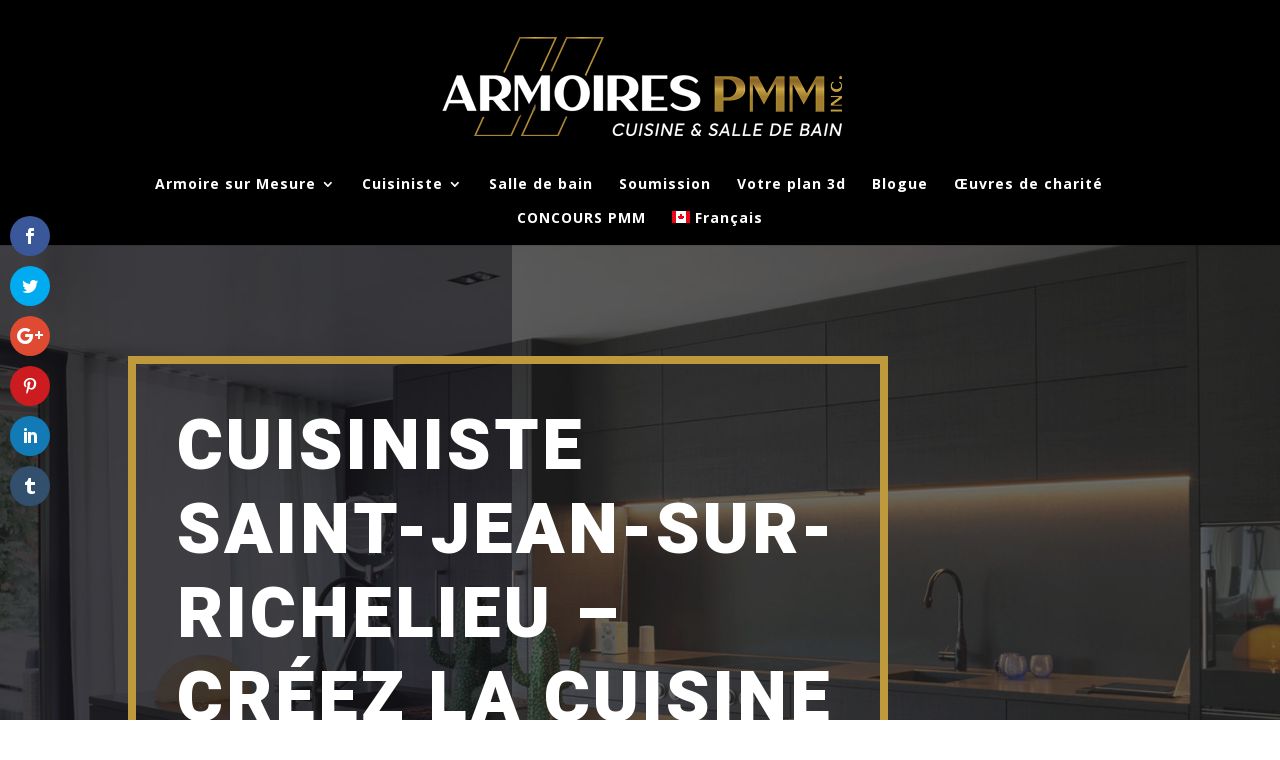

--- FILE ---
content_type: text/html; charset=UTF-8
request_url: https://armoirespmm.com/cuisiniste-saint-jean-sur-richelieu/
body_size: 76602
content:
<!DOCTYPE html>
<html dir="ltr" lang="fr-FR" prefix="og: http://ogp.me/ns# fb: http://ogp.me/ns/fb# article: http://ogp.me/ns/article#">
<head>
	<meta name="google-site-verification" content="1_LD-h8lCHxIQ1b1M3uY1ChUKfxWKQKLQG3z3R4vkMg" />
	<meta charset="UTF-8" />
<meta http-equiv="X-UA-Compatible" content="IE=edge">
	<link rel="pingback" href="https://armoirespmm.com/xmlrpc.php" />

	<script type="text/javascript">
		document.documentElement.className = 'js';
	</script>

	<title>#1 en Armoires de Cuisine et de Salle de Bains Saint-Jean-sur-Richelieu</title>
<link rel="alternate" hreflang="fr" href="https://armoirespmm.com/cuisiniste-saint-jean-sur-richelieu/" />
<link rel="alternate" hreflang="x-default" href="https://armoirespmm.com/cuisiniste-saint-jean-sur-richelieu/" />

		<!-- All in One SEO 4.6.0 - aioseo.com -->
		<meta name="description" content="Créez la cuisine parfaite avec des armoires sur mesure par un cuisiniste d’Armoires PMM. Choisissez des armoires qui allient esthétique et fonctionnalité pour la cuisine de vos rêves" />
		<meta name="robots" content="max-image-preview:large" />
		<link rel="canonical" href="https://armoirespmm.com/cuisiniste-saint-jean-sur-richelieu/" />
		<meta name="generator" content="All in One SEO (AIOSEO) 4.6.0" />
		<meta name="google" content="nositelinkssearchbox" />
		<script type="application/ld+json" class="aioseo-schema">
			{"@context":"https:\/\/schema.org","@graph":[{"@type":"BreadcrumbList","@id":"https:\/\/armoirespmm.com\/cuisiniste-saint-jean-sur-richelieu\/#breadcrumblist","itemListElement":[{"@type":"ListItem","@id":"https:\/\/armoirespmm.com\/#listItem","position":1,"name":"Domicile","item":"https:\/\/armoirespmm.com\/","nextItem":"https:\/\/armoirespmm.com\/cuisiniste-saint-jean-sur-richelieu\/#listItem"},{"@type":"ListItem","@id":"https:\/\/armoirespmm.com\/cuisiniste-saint-jean-sur-richelieu\/#listItem","position":2,"name":"Cuisiniste Saint-Jean-sur-Richelieu - Cr\u00e9ez La Cuisine De Vos R\u00eaves","previousItem":"https:\/\/armoirespmm.com\/#listItem"}]},{"@type":"Organization","@id":"https:\/\/armoirespmm.com\/#organization","name":"Armoires PMM inc. - Cuisine & Salle de bain","url":"https:\/\/armoirespmm.com\/"},{"@type":"WebPage","@id":"https:\/\/armoirespmm.com\/cuisiniste-saint-jean-sur-richelieu\/#webpage","url":"https:\/\/armoirespmm.com\/cuisiniste-saint-jean-sur-richelieu\/","name":"#1 en Armoires de Cuisine et de Salle de Bains Saint-Jean-sur-Richelieu","description":"Cr\u00e9ez la cuisine parfaite avec des armoires sur mesure par un cuisiniste d\u2019Armoires PMM. Choisissez des armoires qui allient esth\u00e9tique et fonctionnalit\u00e9 pour la cuisine de vos r\u00eaves","inLanguage":"fr-FR","isPartOf":{"@id":"https:\/\/armoirespmm.com\/#website"},"breadcrumb":{"@id":"https:\/\/armoirespmm.com\/cuisiniste-saint-jean-sur-richelieu\/#breadcrumblist"},"datePublished":"2021-11-17T14:40:35+00:00","dateModified":"2021-11-17T14:40:35+00:00"},{"@type":"WebSite","@id":"https:\/\/armoirespmm.com\/#website","url":"https:\/\/armoirespmm.com\/","name":"Armoires PMM inc. - Cuisine & Salle de bain","description":"Cuisine & Salle de bain \u00e0 Qu\u00e9bec","inLanguage":"fr-FR","publisher":{"@id":"https:\/\/armoirespmm.com\/#organization"}}]}
		</script>
		<!-- All in One SEO -->


<!-- SEO Ultimate (http://www.seodesignsolutions.com/wordpress-seo/) -->
	<meta name="description" content="Créez la cuisine parfaite avec des armoires sur mesure par un cuisiniste d’Armoires PMM. Choisissez des armoires qui allient esthétique et fonctionnalité pour la cuisine de vos rêves" />
	<meta property="og:type" content="article" />
	<meta property="og:title" content="Cuisiniste Saint-Jean-sur-Richelieu &#8211; Créez La Cuisine De Vos Rêves" />
	<meta property="og:description" content="Créez la cuisine parfaite avec des armoires sur mesure par un cuisiniste d’Armoires PMM. Choisissez des armoires qui allient esthétique et fonctionnalité pour la cuisine de vos rêves" />
	<meta property="og:url" content="https://armoirespmm.com/cuisiniste-saint-jean-sur-richelieu/" />
	<meta property="article:published_time" content="2021-11-17" />
	<meta property="article:modified_time" content="2021-11-17" />
	<meta property="og:site_name" content="Armoires PMM inc. - Cuisine &amp; Salle de bain" />
	<meta name="twitter:card" content="summary" />
<!-- /SEO Ultimate -->


<!-- Google Tag Manager for WordPress by gtm4wp.com -->
<script data-cfasync="false" data-pagespeed-no-defer>
	var gtm4wp_datalayer_name = "dataLayer";
	var dataLayer = dataLayer || [];
</script>
<!-- End Google Tag Manager for WordPress by gtm4wp.com --><meta http-equiv="x-dns-prefetch-control" content="on">
<link href="https://app.ecwid.com" rel="preconnect" crossorigin />
<link href="https://ecomm.events" rel="preconnect" crossorigin />
<link href="https://d1q3axnfhmyveb.cloudfront.net" rel="preconnect" crossorigin />
<link href="https://dqzrr9k4bjpzk.cloudfront.net" rel="preconnect" crossorigin />
<link href="https://d1oxsl77a1kjht.cloudfront.net" rel="preconnect" crossorigin>
<link rel="prefetch" href="https://app.ecwid.com/script.js?66544756&data_platform=wporg&lang=fr" as="script"/>
<link rel="prerender" href="https://armoirespmm.com/boutique/"/>
<link rel='dns-prefetch' href='//maps.google.com' />
<link rel='dns-prefetch' href='//www.google.com' />
<link rel='dns-prefetch' href='//www.googletagmanager.com' />
<link rel='dns-prefetch' href='//fonts.googleapis.com' />
<link rel='dns-prefetch' href='//s.w.org' />
<link rel="alternate" type="application/rss+xml" title="Armoires PMM inc. - Cuisine &amp; Salle de bain &raquo; Flux" href="https://armoirespmm.com/feed/" />
<link rel="alternate" type="application/rss+xml" title="Armoires PMM inc. - Cuisine &amp; Salle de bain &raquo; Flux des commentaires" href="https://armoirespmm.com/comments/feed/" />
<style type="text/css">.brave_popup{display:none}</style><script data-no-optimize="1"> var brave_popup_data = {}; var bravepop_emailValidation=false; var brave_popup_videos = {};  var brave_popup_formData = {};var brave_popup_adminUser = false; var brave_popup_pageInfo = {"type":"single","pageID":51830,"singleType":"page"};  var bravepop_emailSuggestions={};</script>		<script type="text/javascript">
			window._wpemojiSettings = {"baseUrl":"https:\/\/s.w.org\/images\/core\/emoji\/12.0.0-1\/72x72\/","ext":".png","svgUrl":"https:\/\/s.w.org\/images\/core\/emoji\/12.0.0-1\/svg\/","svgExt":".svg","source":{"concatemoji":"https:\/\/armoirespmm.com\/wp-includes\/js\/wp-emoji-release.min.js?ver=e395f74023cac1da2176e2c355b96c57"}};
			/*! This file is auto-generated */
			!function(e,a,t){var r,n,o,i,p=a.createElement("canvas"),s=p.getContext&&p.getContext("2d");function c(e,t){var a=String.fromCharCode;s.clearRect(0,0,p.width,p.height),s.fillText(a.apply(this,e),0,0);var r=p.toDataURL();return s.clearRect(0,0,p.width,p.height),s.fillText(a.apply(this,t),0,0),r===p.toDataURL()}function l(e){if(!s||!s.fillText)return!1;switch(s.textBaseline="top",s.font="600 32px Arial",e){case"flag":return!c([127987,65039,8205,9895,65039],[127987,65039,8203,9895,65039])&&(!c([55356,56826,55356,56819],[55356,56826,8203,55356,56819])&&!c([55356,57332,56128,56423,56128,56418,56128,56421,56128,56430,56128,56423,56128,56447],[55356,57332,8203,56128,56423,8203,56128,56418,8203,56128,56421,8203,56128,56430,8203,56128,56423,8203,56128,56447]));case"emoji":return!c([55357,56424,55356,57342,8205,55358,56605,8205,55357,56424,55356,57340],[55357,56424,55356,57342,8203,55358,56605,8203,55357,56424,55356,57340])}return!1}function d(e){var t=a.createElement("script");t.src=e,t.defer=t.type="text/javascript",a.getElementsByTagName("head")[0].appendChild(t)}for(i=Array("flag","emoji"),t.supports={everything:!0,everythingExceptFlag:!0},o=0;o<i.length;o++)t.supports[i[o]]=l(i[o]),t.supports.everything=t.supports.everything&&t.supports[i[o]],"flag"!==i[o]&&(t.supports.everythingExceptFlag=t.supports.everythingExceptFlag&&t.supports[i[o]]);t.supports.everythingExceptFlag=t.supports.everythingExceptFlag&&!t.supports.flag,t.DOMReady=!1,t.readyCallback=function(){t.DOMReady=!0},t.supports.everything||(n=function(){t.readyCallback()},a.addEventListener?(a.addEventListener("DOMContentLoaded",n,!1),e.addEventListener("load",n,!1)):(e.attachEvent("onload",n),a.attachEvent("onreadystatechange",function(){"complete"===a.readyState&&t.readyCallback()})),(r=t.source||{}).concatemoji?d(r.concatemoji):r.wpemoji&&r.twemoji&&(d(r.twemoji),d(r.wpemoji)))}(window,document,window._wpemojiSettings);
		</script>
		<meta content="Divi v.4.18.0" name="generator"/><style type="text/css">
img.wp-smiley,
img.emoji {
	display: inline !important;
	border: none !important;
	box-shadow: none !important;
	height: 1em !important;
	width: 1em !important;
	margin: 0 .07em !important;
	vertical-align: -0.1em !important;
	background: none !important;
	padding: 0 !important;
}
</style>
	<link rel='stylesheet' id='abdistance_calc_css-css'  href='https://armoirespmm.com/wp-content/plugins/ab-google-map-travel/css/styles.css?ver=e395f74023cac1da2176e2c355b96c57' type='text/css' media='all' />
<link rel='stylesheet' id='wp-block-library-css'  href='https://armoirespmm.com/wp-includes/css/dist/block-library/style.min.css?ver=e395f74023cac1da2176e2c355b96c57' type='text/css' media='all' />
<link rel='stylesheet' id='wp-block-library-theme-css'  href='https://armoirespmm.com/wp-includes/css/dist/block-library/theme.min.css?ver=e395f74023cac1da2176e2c355b96c57' type='text/css' media='all' />
<link rel='stylesheet' id='wpml-blocks-css'  href='https://armoirespmm.com/wp-content/plugins/sitepress-multilingual-cms/dist/css/blocks/styles.css?ver=4.6.3' type='text/css' media='all' />
<link rel='stylesheet' id='contact-form-7-css'  href='https://armoirespmm.com/wp-content/plugins/contact-form-7/includes/css/styles.css?ver=5.4' type='text/css' media='all' />
<link rel='stylesheet' id='wtfdivi-user-css-css'  href='https://armoirespmm.com/wp-content/uploads/wtfdivi/wp_head.css?1542673971&#038;ver=e395f74023cac1da2176e2c355b96c57' type='text/css' media='all' />
<link rel='stylesheet' id='ecwid-css-css'  href='https://armoirespmm.com/wp-content/plugins/ecwid-shopping-cart/css/frontend.css?ver=6.12.10' type='text/css' media='all' />
<link rel='stylesheet' id='page-list-style-css'  href='https://armoirespmm.com/wp-content/plugins/page-list/css/page-list.css?ver=5.6' type='text/css' media='all' />
<link rel='stylesheet' id='wpml-legacy-dropdown-0-css'  href='//armoirespmm.com/wp-content/plugins/sitepress-multilingual-cms/templates/language-switchers/legacy-dropdown/style.min.css?ver=1' type='text/css' media='all' />
<style id='wpml-legacy-dropdown-0-inline-css' type='text/css'>
.wpml-ls-statics-shortcode_actions, .wpml-ls-statics-shortcode_actions .wpml-ls-sub-menu, .wpml-ls-statics-shortcode_actions a {border-color:#cdcdcd;}.wpml-ls-statics-shortcode_actions a {color:#444444;background-color:#ffffff;}.wpml-ls-statics-shortcode_actions a:hover,.wpml-ls-statics-shortcode_actions a:focus {color:#000000;background-color:#eeeeee;}.wpml-ls-statics-shortcode_actions .wpml-ls-current-language>a {color:#444444;background-color:#ffffff;}.wpml-ls-statics-shortcode_actions .wpml-ls-current-language:hover>a, .wpml-ls-statics-shortcode_actions .wpml-ls-current-language>a:focus {color:#000000;background-color:#eeeeee;}
</style>
<link rel='stylesheet' id='wpml-legacy-horizontal-list-0-css'  href='//armoirespmm.com/wp-content/plugins/sitepress-multilingual-cms/templates/language-switchers/legacy-list-horizontal/style.min.css?ver=1' type='text/css' media='all' />
<style id='wpml-legacy-horizontal-list-0-inline-css' type='text/css'>
.wpml-ls-statics-footer, .wpml-ls-statics-footer .wpml-ls-sub-menu, .wpml-ls-statics-footer a {border-color:#cdcdcd;}.wpml-ls-statics-footer a {color:#444444;background-color:#ffffff;}.wpml-ls-statics-footer a:hover,.wpml-ls-statics-footer a:focus {color:#000000;background-color:#eeeeee;}.wpml-ls-statics-footer .wpml-ls-current-language>a {color:#444444;background-color:#ffffff;}.wpml-ls-statics-footer .wpml-ls-current-language:hover>a, .wpml-ls-statics-footer .wpml-ls-current-language>a:focus {color:#000000;background-color:#eeeeee;}
</style>
<link rel='stylesheet' id='wpml-menu-item-0-css'  href='//armoirespmm.com/wp-content/plugins/sitepress-multilingual-cms/templates/language-switchers/menu-item/style.min.css?ver=1' type='text/css' media='all' />
<link rel='stylesheet' id='et_monarch-css-css'  href='https://armoirespmm.com/wp-content/plugins/monarch/css/style.css?ver=1.4.14' type='text/css' media='all' />
<link rel='stylesheet' id='et-gf-open-sans-css'  href='https://fonts.googleapis.com/css?family=Open+Sans:400,700' type='text/css' media='all' />
<link rel='stylesheet' id='et-divi-open-sans-css'  href='https://fonts.googleapis.com/css?family=Open+Sans:300italic,400italic,600italic,700italic,800italic,400,300,600,700,800&#038;subset=latin,latin-ext&#038;display=swap' type='text/css' media='all' />
<link rel='stylesheet' id='et-builder-googlefonts-cached-css'  href='https://fonts.googleapis.com/css?family=Heebo:100,200,300,regular,500,600,700,800,900&#038;subset=latin&#038;display=swap' type='text/css' media='all' />
<link rel='stylesheet' id='divi-style-css'  href='https://armoirespmm.com/wp-content/themes/Divi/style-static.min.css?ver=4.18.0' type='text/css' media='all' />
<script type='text/javascript' src='https://maps.google.com/maps/api/js?key=AIzaSyA1gZ4TOFQQiJ_6jZWmfkaGmWS3VPl6GIU&#038;libraries=places&#038;sensor=false&#038;language=fr&#038;ver=e395f74023cac1da2176e2c355b96c57'></script>
<script type='text/javascript' src='https://armoirespmm.com/wp-content/plugins/ab-google-map-travel/js/ab-get-distance.js?ver=e395f74023cac1da2176e2c355b96c57'></script>
<script type='text/javascript' src='https://armoirespmm.com/wp-includes/js/jquery/jquery.js?ver=1.12.4-wp'></script>
<script type='text/javascript' src='https://armoirespmm.com/wp-includes/js/jquery/jquery-migrate.min.js?ver=1.4.1'></script>
<script type='text/javascript'>
/* <![CDATA[ */
var wpml_cookies = {"wp-wpml_current_language":{"value":"fr","expires":1,"path":"\/"}};
var wpml_cookies = {"wp-wpml_current_language":{"value":"fr","expires":1,"path":"\/"}};
/* ]]> */
</script>
<script type='text/javascript' src='https://armoirespmm.com/wp-content/plugins/sitepress-multilingual-cms/res/js/cookies/language-cookie.js?ver=4.6.3'></script>
<script type='text/javascript' src='//armoirespmm.com/wp-content/plugins/sitepress-multilingual-cms/templates/language-switchers/legacy-dropdown/script.min.js?ver=1'></script>

<!-- Extrait Google Analytics ajouté par Site Kit -->
<script type='text/javascript' src='https://www.googletagmanager.com/gtag/js?id=GT-KFN5MWD' async></script>
<script type='text/javascript'>
window.dataLayer = window.dataLayer || [];function gtag(){dataLayer.push(arguments);}
gtag('set', 'linker', {"domains":["armoirespmm.com"]} );
gtag("js", new Date());
gtag("set", "developer_id.dZTNiMT", true);
gtag("config", "GT-KFN5MWD");
</script>

<!-- Arrêter l&#039;extrait Google Analytics ajouté par Site Kit -->
<link rel='https://api.w.org/' href='https://armoirespmm.com/wp-json/' />
<link rel="EditURI" type="application/rsd+xml" title="RSD" href="https://armoirespmm.com/xmlrpc.php?rsd" />
<link rel="wlwmanifest" type="application/wlwmanifest+xml" href="https://armoirespmm.com/wp-includes/wlwmanifest.xml" /> 

<link rel='shortlink' href='https://armoirespmm.com/?p=51830' />
<link rel="alternate" type="application/json+oembed" href="https://armoirespmm.com/wp-json/oembed/1.0/embed?url=https%3A%2F%2Farmoirespmm.com%2Fcuisiniste-saint-jean-sur-richelieu%2F" />
<link rel="alternate" type="text/xml+oembed" href="https://armoirespmm.com/wp-json/oembed/1.0/embed?url=https%3A%2F%2Farmoirespmm.com%2Fcuisiniste-saint-jean-sur-richelieu%2F&#038;format=xml" />
<meta name="generator" content="WPML ver:4.6.3 stt:1,4;" />
<script data-cfasync="false" data-no-optimize="1" type="text/javascript">
window.ec = window.ec || Object()
window.ec.config = window.ec.config || Object();
window.ec.config.enable_canonical_urls = true;

</script>
        <!--noptimize-->
        <script data-cfasync="false" type="text/javascript">
            window.ec = window.ec || Object();
            window.ec.config = window.ec.config || Object();
            window.ec.config.store_main_page_url = 'https://armoirespmm.com/boutique/';
        </script>
        <!--/noptimize-->
        <meta name="generator" content="Site Kit by Google 1.122.0" /><!-- Google tag (gtag.js) --> <script async src="https://www.googletagmanager.com/gtag/js?id=AW-10796881498"></script> <script> window.dataLayer = window.dataLayer || []; function gtag(){dataLayer.push(arguments);} gtag('js', new Date()); gtag('config', 'AW-10796881498'); </script>

<!-- Google tag (gtag.js) -->
<script async src="https://www.googletagmanager.com/gtag/js?id=UA-256693169-1"></script>
<script>
  window.dataLayer = window.dataLayer || [];
  function gtag(){dataLayer.push(arguments);}
  gtag('js', new Date());

  gtag('config', 'UA-256693169-1');
</script>

<!-- Meta Pixel Code -->
<script>
!function(f,b,e,v,n,t,s)
{if(f.fbq)return;n=f.fbq=function(){n.callMethod?
n.callMethod.apply(n,arguments):n.queue.push(arguments)};
if(!f._fbq)f._fbq=n;n.push=n;n.loaded=!0;n.version='2.0';
n.queue=[];t=b.createElement(e);t.async=!0;
t.src=v;s=b.getElementsByTagName(e)[0];
s.parentNode.insertBefore(t,s)}(window, document,'script',
'https://connect.facebook.net/en_US/fbevents.js');
fbq('init', '730022231435457');
fbq('track', 'PageView');
</script>
<noscript><img height="1" width="1" style="display:none"
src="https://www.facebook.com/tr?id=730022231435457&ev=PageView&noscript=1"
/></noscript>
<!-- End Meta Pixel Code -->
<style id="mystickymenu" type="text/css">#mysticky-nav { width:100%; position: static; }#mysticky-nav.wrapfixed { position:fixed; left: 0px; margin-top:0px;  z-index: 99990; -webkit-transition: 0.3s; -moz-transition: 0.3s; -o-transition: 0.3s; transition: 0.3s; -ms-filter:"progid:DXImageTransform.Microsoft.Alpha(Opacity=90)"; filter: alpha(opacity=90); opacity:0.9; background-color: #f7f5e7;}#mysticky-nav.wrapfixed .myfixed{ background-color: #f7f5e7; position: relative;top: auto;left: auto;right: auto;}#mysticky-nav .myfixed { margin:0 auto; float:none; border:0px; background:none; max-width:100%; }</style>			<style type="text/css">
																															</style>
			
<!-- Google Tag Manager for WordPress by gtm4wp.com -->
<!-- GTM Container placement set to footer -->
<script data-cfasync="false" data-pagespeed-no-defer>
</script>
<!-- End Google Tag Manager for WordPress by gtm4wp.com --><style type="text/css" id="et-social-custom-css">
				 
			</style><meta name="viewport" content="width=device-width, initial-scale=1.0, maximum-scale=1.0, user-scalable=0" />
<!-- Extrait Google Tag Manager ajouté par Site Kit -->
<script>
			( function( w, d, s, l, i ) {
				w[l] = w[l] || [];
				w[l].push( {'gtm.start': new Date().getTime(), event: 'gtm.js'} );
				var f = d.getElementsByTagName( s )[0],
					j = d.createElement( s ), dl = l != 'dataLayer' ? '&l=' + l : '';
				j.async = true;
				j.src = 'https://www.googletagmanager.com/gtm.js?id=' + i + dl;
				f.parentNode.insertBefore( j, f );
			} )( window, document, 'script', 'dataLayer', 'GTM-W7NWBM3' );
			
</script>

<!-- Arrêter l&#039;extrait Google Tag Manager ajouté par Site Kit -->
<link rel="icon" href="https://armoirespmm.com/wp-content/uploads/2020/07/cropped-logo-carre-facebook-et-Google-32x32.png" sizes="32x32" />
<link rel="icon" href="https://armoirespmm.com/wp-content/uploads/2020/07/cropped-logo-carre-facebook-et-Google-192x192.png" sizes="192x192" />
<link rel="apple-touch-icon" href="https://armoirespmm.com/wp-content/uploads/2020/07/cropped-logo-carre-facebook-et-Google-180x180.png" />
<meta name="msapplication-TileImage" content="https://armoirespmm.com/wp-content/uploads/2020/07/cropped-logo-carre-facebook-et-Google-270x270.png" />
<style id="et-divi-customizer-global-cached-inline-styles">#et_search_icon:hover,.mobile_menu_bar:before,.mobile_menu_bar:after,.et_toggle_slide_menu:after,.et-social-icon a:hover,.et_pb_sum,.et_pb_pricing li a,.et_pb_pricing_table_button,.et_overlay:before,.entry-summary p.price ins,.et_pb_member_social_links a:hover,.et_pb_widget li a:hover,.et_pb_filterable_portfolio .et_pb_portfolio_filters li a.active,.et_pb_filterable_portfolio .et_pb_portofolio_pagination ul li a.active,.et_pb_gallery .et_pb_gallery_pagination ul li a.active,.wp-pagenavi span.current,.wp-pagenavi a:hover,.nav-single a,.tagged_as a,.posted_in a{color:#be9a3c}.et_pb_contact_submit,.et_password_protected_form .et_submit_button,.et_pb_bg_layout_light .et_pb_newsletter_button,.comment-reply-link,.form-submit .et_pb_button,.et_pb_bg_layout_light .et_pb_promo_button,.et_pb_bg_layout_light .et_pb_more_button,.et_pb_contact p input[type="checkbox"]:checked+label i:before,.et_pb_bg_layout_light.et_pb_module.et_pb_button{color:#be9a3c}.footer-widget h4{color:#be9a3c}.et-search-form,.nav li ul,.et_mobile_menu,.footer-widget li:before,.et_pb_pricing li:before,blockquote{border-color:#be9a3c}.et_pb_counter_amount,.et_pb_featured_table .et_pb_pricing_heading,.et_quote_content,.et_link_content,.et_audio_content,.et_pb_post_slider.et_pb_bg_layout_dark,.et_slide_in_menu_container,.et_pb_contact p input[type="radio"]:checked+label i:before{background-color:#be9a3c}a{color:#be9a3c}#main-header,#main-header .nav li ul,.et-search-form,#main-header .et_mobile_menu{background-color:#000000}#top-header,#et-secondary-nav li ul{background-color:#000000}#top-header,#top-header a{color:#000000}.et_header_style_centered .mobile_nav .select_page,.et_header_style_split .mobile_nav .select_page,.et_nav_text_color_light #top-menu>li>a,.et_nav_text_color_dark #top-menu>li>a,#top-menu a,.et_mobile_menu li a,.et_nav_text_color_light .et_mobile_menu li a,.et_nav_text_color_dark .et_mobile_menu li a,#et_search_icon:before,.et_search_form_container input,span.et_close_search_field:after,#et-top-navigation .et-cart-info{color:#ffffff}.et_search_form_container input::-moz-placeholder{color:#ffffff}.et_search_form_container input::-webkit-input-placeholder{color:#ffffff}.et_search_form_container input:-ms-input-placeholder{color:#ffffff}#top-menu li a,.et_search_form_container input{font-weight:bold;font-style:normal;text-transform:none;text-decoration:none;letter-spacing:1px}.et_search_form_container input::-moz-placeholder{font-weight:bold;font-style:normal;text-transform:none;text-decoration:none;letter-spacing:1px}.et_search_form_container input::-webkit-input-placeholder{font-weight:bold;font-style:normal;text-transform:none;text-decoration:none;letter-spacing:1px}.et_search_form_container input:-ms-input-placeholder{font-weight:bold;font-style:normal;text-transform:none;text-decoration:none;letter-spacing:1px}#top-menu li.current-menu-ancestor>a,#top-menu li.current-menu-item>a,#top-menu li.current_page_item>a{color:#be9a3c}#main-footer{background-color:#3a3a3a}#main-footer .footer-widget h4,#main-footer .widget_block h1,#main-footer .widget_block h2,#main-footer .widget_block h3,#main-footer .widget_block h4,#main-footer .widget_block h5,#main-footer .widget_block h6{color:#be9a3c}.footer-widget li:before{border-color:#be9a3c}.bottom-nav,.bottom-nav a,.bottom-nav li.current-menu-item a{color:#303030}#et-footer-nav .bottom-nav li.current-menu-item a{color:#303030}.bottom-nav,.bottom-nav a{font-size:10px}#footer-info,#footer-info a{color:#c9c9c9}#footer-bottom .et-social-icon a{color:#dbdbdb}@media only screen and (min-width:981px){.et_header_style_left #et-top-navigation,.et_header_style_split #et-top-navigation{padding:56px 0 0 0}.et_header_style_left #et-top-navigation nav>ul>li>a,.et_header_style_split #et-top-navigation nav>ul>li>a{padding-bottom:56px}.et_header_style_split .centered-inline-logo-wrap{width:112px;margin:-112px 0}.et_header_style_split .centered-inline-logo-wrap #logo{max-height:112px}.et_pb_svg_logo.et_header_style_split .centered-inline-logo-wrap #logo{height:112px}.et_header_style_centered #top-menu>li>a{padding-bottom:20px}.et_header_style_slide #et-top-navigation,.et_header_style_fullscreen #et-top-navigation{padding:47px 0 47px 0!important}.et_header_style_centered #main-header .logo_container{height:112px}.et_header_style_centered #logo{max-height:100%}.et_pb_svg_logo.et_header_style_centered #logo{height:100%}.et_header_style_centered.et_hide_primary_logo #main-header:not(.et-fixed-header) .logo_container,.et_header_style_centered.et_hide_fixed_logo #main-header.et-fixed-header .logo_container{height:20.16px}.et_header_style_left .et-fixed-header #et-top-navigation,.et_header_style_split .et-fixed-header #et-top-navigation{padding:17px 0 0 0}.et_header_style_left .et-fixed-header #et-top-navigation nav>ul>li>a,.et_header_style_split .et-fixed-header #et-top-navigation nav>ul>li>a{padding-bottom:17px}.et_header_style_centered header#main-header.et-fixed-header .logo_container{height:34px}.et_header_style_split #main-header.et-fixed-header .centered-inline-logo-wrap{width:34px;margin:-34px 0}.et_header_style_split .et-fixed-header .centered-inline-logo-wrap #logo{max-height:34px}.et_pb_svg_logo.et_header_style_split .et-fixed-header .centered-inline-logo-wrap #logo{height:34px}.et_header_style_slide .et-fixed-header #et-top-navigation,.et_header_style_fullscreen .et-fixed-header #et-top-navigation{padding:8px 0 8px 0!important}.et-fixed-header#top-header,.et-fixed-header#top-header #et-secondary-nav li ul{background-color:#ffffff}.et-fixed-header#main-header,.et-fixed-header#main-header .nav li ul,.et-fixed-header .et-search-form{background-color:#0a0a0a}.et-fixed-header #top-menu a,.et-fixed-header #et_search_icon:before,.et-fixed-header #et_top_search .et-search-form input,.et-fixed-header .et_search_form_container input,.et-fixed-header .et_close_search_field:after,.et-fixed-header #et-top-navigation .et-cart-info{color:#ffffff!important}.et-fixed-header .et_search_form_container input::-moz-placeholder{color:#ffffff!important}.et-fixed-header .et_search_form_container input::-webkit-input-placeholder{color:#ffffff!important}.et-fixed-header .et_search_form_container input:-ms-input-placeholder{color:#ffffff!important}.et-fixed-header #top-menu li.current-menu-ancestor>a,.et-fixed-header #top-menu li.current-menu-item>a,.et-fixed-header #top-menu li.current_page_item>a{color:#be9a3c!important}}@media only screen and (min-width:1350px){.et_pb_row{padding:27px 0}.et_pb_section{padding:54px 0}.single.et_pb_pagebuilder_layout.et_full_width_page .et_post_meta_wrapper{padding-top:81px}.et_pb_fullwidth_section{padding:0}}p.gpr-rating-value{display:none}div.gpr-review-avatar img{visibility:hidden;height:15px}span.gpr-rating-time{display:none}span.gpr-business-name{display:none}span.grp-reviewer-name a{color:#fff;font-weight:bold}#responsive-form{max-width:1000px;margin:0 auto;width:100%}.form-row{width:100%}.column-half,.column-quarter,.column-full{float:left;position:relative;padding:0.65rem;width:100%;-webkit-box-sizing:border-box;-moz-box-sizing:border-box;box-sizing:border-box}.clearfix:after{content:"";display:table;clear:both}@media only screen and (max-width:1024px){.mysticky-welcomebar-fixed.mysticky-welcomebar-position-top.mysticky-welcomebar-showx-desktop.mysticky-welcomebar-display-desktop.mysticky-welcomebar-display-mobile.mysticky-welcomebar-attention-default.mysticky-welcomebar-entry-effect-slide-in.mysticky-welcomebar-animation.entry-effect.animation-start{display:none!important}}@media only screen and (max-width:1024px){.et_pb_row.et_pb_row_5{margin-right:30px!important;margin-left:30px!important}}@media only screen and (min-width:48em){.column-half{width:50%}.column-quarter{width:25%}}.wpcf7 input[type="text"],.wpcf7 input[type="email"],.wpcf7 textarea{text-align:left;width:100%;padding:8px;height:3em;border:1px solid #ccc;border-radius:3px;-webkit-box-sizing:border-box;-moz-box-sizing:border-box;box-sizing:border-box}.wpcf7 input[type="text"]:focus{text-align:left;background:#fff}.wpcf7-submit{float:left;color:#fff;background:#be9a3c;width:15em;height:4em;text-transform:uppercase;border:4px solid #fff;border-radius:3px;-webkit-box-sizing:border-box;-moz-box-sizing:border-box;box-sizing:border-box;cursor:pointer}.wpcf7-submit:hover{background:#be9a3c}span.wpcf7-not-valid-tip{text-shadow:none;font-size:12px;color:#fff;background:#be9a3c;padding:5px}div.wpcf7-validation-errors{text-shadow:none;border-color:#fff;background:#be9a3c;padding:5px;color:#fff;text-align:center;margin:0;font-size:12px}div.wpcf7-mail-sent-ok{text-align:left;text-shadow:none;padding:5px;font-size:12px;background:#be9a3c;border-color:#fff;color:#fff;margin:0}div#text-3{width:100%}.logo_container{margin:0px 0px 35px 0px}</style></head>
<body data-rsssl=1 class="page-template-default page page-id-51830 desktop et_monarch et_pb_button_helper_class et_fixed_nav et_show_nav et_pb_show_title et_hide_fixed_logo et_secondary_nav_enabled et_secondary_nav_two_panels et_primary_nav_dropdown_animation_fade et_secondary_nav_dropdown_animation_fade et_header_style_centered et_pb_footer_columns1 et_cover_background et_pb_gutter osx et_pb_gutters3 et_pb_pagebuilder_layout et_no_sidebar et_divi_theme et-db">
		<!-- Extrait Google Tag Manager (noscript) ajouté par Site Kit -->
		<noscript>
			<iframe src="https://www.googletagmanager.com/ns.html?id=GTM-W7NWBM3" height="0" width="0" style="display:none;visibility:hidden"></iframe>
		</noscript>
		<!-- Arrêter l&#039;extrait Google Tag Manager (noscript) ajouté par Site Kit -->
			<div id="page-container">

					<div id="top-header">
			<div class="container clearfix">

			
				<div id="et-info">
									<span id="et-info-phone"><a href="tel:4185227448">(418) 522-7448</a></span>
				
									<a href="mailto:info@armoirespmm.com"><span id="et-info-email">info@armoirespmm.com</span></a>
				
				<ul class="et-social-icons">

	<li class="et-social-icon et-social-facebook">
		<a href="http://facebook.com/armoirespmm/" class="icon">
			<span>Facebook</span>
		</a>
	</li>

</ul>				</div>

			
				<div id="et-secondary-menu">
				<div class="et_duplicate_social_icons">
								<ul class="et-social-icons">

	<li class="et-social-icon et-social-facebook">
		<a href="http://facebook.com/armoirespmm/" class="icon">
			<span>Facebook</span>
		</a>
	</li>

</ul>
							</div><ul id="et-secondary-nav" class="menu"><li class="menu-item menu-item-type-post_type menu-item-object-page menu-item-50946"><a href="https://armoirespmm.com/nous-joindre/">Nous joindre</a></li>
</ul>				</div>

			</div>
		</div>
		
	
			<header id="main-header" data-height-onload="112">
			<div class="container clearfix et_menu_container">
							<div class="logo_container">
					<span class="logo_helper"></span>
					<a href="https://armoirespmm.com/">
						<img src="https://armoirespmm.com/wp-content/uploads/2020/07/Logo-Armoires-PMM_siteInternet.png" width="400" height="99" alt="Armoires PMM inc. - Cuisine &amp; Salle de bain" id="logo" data-height-percentage="100" />
					</a>
				</div>
							<div id="et-top-navigation" data-height="112" data-fixed-height="34">
											<nav id="top-menu-nav">
						<ul id="top-menu" class="nav"><li id="menu-item-52283" class="menu-item menu-item-type-post_type menu-item-object-page menu-item-has-children menu-item-52283"><a href="https://armoirespmm.com/armoire-sur-mesure/">Armoire sur Mesure</a>
<ul class="sub-menu">
	<li id="menu-item-51994" class="menu-item menu-item-type-post_type menu-item-object-page menu-item-51994"><a href="https://armoirespmm.com/armoire-thermoplastique/">Armoire Thermoplastique</a></li>
	<li id="menu-item-52012" class="menu-item menu-item-type-post_type menu-item-object-page menu-item-52012"><a href="https://armoirespmm.com/armoire-en-polymere/">Armoire en Polymère</a></li>
	<li id="menu-item-52013" class="menu-item menu-item-type-post_type menu-item-object-page menu-item-52013"><a href="https://armoirespmm.com/armoire-en-polyester/">Armoire en Polyester</a></li>
	<li id="menu-item-52038" class="menu-item menu-item-type-post_type menu-item-object-page menu-item-52038"><a href="https://armoirespmm.com/armoires-en-melamine/">Armoires en Mélamine</a></li>
	<li id="menu-item-52150" class="menu-item menu-item-type-post_type menu-item-object-page menu-item-52150"><a href="https://armoirespmm.com/armoires-de-cuisine-en-bois/">Armoires en Bois</a></li>
</ul>
</li>
<li id="menu-item-51708" class="menu-item menu-item-type-post_type menu-item-object-page menu-item-has-children menu-item-51708"><a href="https://armoirespmm.com/cuisiniste-quebec-creez-la-cuisine-de-vos-reves/">Cuisiniste</a>
<ul class="sub-menu">
	<li id="menu-item-50914" class="menu-item menu-item-type-post_type menu-item-object-page menu-item-50914"><a href="https://armoirespmm.com/armoires-de-cuisine/">Armoires</a></li>
</ul>
</li>
<li id="menu-item-51777" class="menu-item menu-item-type-post_type menu-item-object-page menu-item-51777"><a href="https://armoirespmm.com/salle-de-bain/">Salle de bain</a></li>
<li id="menu-item-50963" class="menu-item menu-item-type-post_type menu-item-object-page menu-item-50963"><a href="https://armoirespmm.com/demande-de-rendez-vous/">Soumission</a></li>
<li id="menu-item-50784" class="menu-item menu-item-type-custom menu-item-object-custom menu-item-50784"><a href="https://plan3d.armoirespmm.com/">Votre plan 3d</a></li>
<li id="menu-item-51195" class="menu-item menu-item-type-post_type menu-item-object-page menu-item-51195"><a href="https://armoirespmm.com/blogue/">Blogue</a></li>
<li id="menu-item-52168" class="menu-item menu-item-type-post_type menu-item-object-page menu-item-52168"><a href="https://armoirespmm.com/oeuvres-de-charite/">Œuvres de charité</a></li>
<li id="menu-item-52780" class="menu-item menu-item-type-post_type menu-item-object-page menu-item-52780"><a href="https://armoirespmm.com/concours-pmm/">CONCOURS PMM</a></li>
<li id="menu-item-wpml-ls-3-fr" class="menu-item-language menu-item-language-current menu-item wpml-ls-slot-3 wpml-ls-item wpml-ls-item-fr wpml-ls-current-language wpml-ls-menu-item wpml-ls-first-item wpml-ls-last-item menu-item-type-wpml_ls_menu_item menu-item-object-wpml_ls_menu_item menu-item-wpml-ls-3-fr"><a title="Français" href="https://armoirespmm.com/cuisiniste-saint-jean-sur-richelieu/"><img
            class="wpml-ls-flag"
            src="https://armoirespmm.com/wp-content/uploads/flags/ca flag.png"
            alt=""
            
            
    /><span class="wpml-ls-native" lang="fr">Français</span></a></li>
</ul>						</nav>
					
					
					
					
					<div id="et_mobile_nav_menu">
				<div class="mobile_nav closed">
					<span class="select_page">Sélectionner une page</span>
					<span class="mobile_menu_bar mobile_menu_bar_toggle"></span>
				</div>
			</div>				</div> <!-- #et-top-navigation -->
			</div> <!-- .container -->
					</header> <!-- #main-header -->
			<div id="et-main-area">
	
<div id="main-content">


			
				<article id="post-51830" class="post-51830 page type-page status-publish hentry">

				
					<div class="entry-content">
					<div class="et-l et-l--post">
			<div class="et_builder_inner_content et_pb_gutters3">
		<div class="et_pb_section et_pb_section_0 et_pb_with_background et_section_regular" >
				
				
				
				
				
				
				<div class="et_pb_row et_pb_row_0 et_pb_equal_columns et_pb_gutters2">
				<div class="et_pb_with_border et_pb_column_3_4 et_pb_column et_pb_column_0  et_pb_css_mix_blend_mode_passthrough">
				
				
				
				
				<div class="et_pb_module et_pb_text et_pb_text_0  et_pb_text_align_left et_pb_bg_layout_dark">
				
				
				
				
				<div class="et_pb_text_inner"><h1>Cuisiniste Saint-Jean-sur-Richelieu &#8211; Créez La Cuisine De Vos Rêves</h1></div>
			</div>
			</div><div class="et_pb_column et_pb_column_1_4 et_pb_column_1  et_pb_css_mix_blend_mode_passthrough et-last-child et_pb_column_empty">
				
				
				
				
				
			</div>
				
				
				
				
			</div><div class="et_pb_with_border et_pb_row et_pb_row_1 et_pb_gutters2">
				<div class="et_pb_with_border et_pb_column_3_4 et_pb_column et_pb_column_2  et_pb_css_mix_blend_mode_passthrough">
				
				
				
				
				<div class="et_pb_button_module_wrapper et_pb_button_0_wrapper et_pb_button_alignment_right et_pb_module ">
				<a class="et_pb_button et_pb_button_0 et_pb_bg_layout_dark" href="https://armoirespmm.com/demande-de-rendez-vous/">Soumission</a>
			</div>
			</div><div class="et_pb_with_border et_pb_column_1_4 et_pb_column et_pb_column_3  et_pb_css_mix_blend_mode_passthrough et-last-child et_pb_column_empty">
				
				
				
				
				
			</div>
				
				
				
				
			</div>
				
				
			</div><div class="et_pb_section et_pb_section_1 et_section_regular" >
				
				
				
				
				
				
				<div class="et_pb_row et_pb_row_2 et_pb_equal_columns">
				<div class="et_pb_column et_pb_column_4_4 et_pb_column_4  et_pb_css_mix_blend_mode_passthrough et-last-child">
				
				
				
				
				<div class="et_pb_module et_pb_text et_pb_text_1  et_pb_text_align_left et_pb_bg_layout_light">
				
				
				
				
				<div class="et_pb_text_inner"><span style="font-weight: 400;">Les armoires de cuisine et les espaces de rangement sont des éléments cruciaux d’une cuisine. Des armoires sur mesure et parfaitement adaptées à vos besoins rendent votre cuisine, une des pièces les plus utilisées de votre maison, accueillante et agréable. De la prise de mesure au choix de matériaux et à la livraison, vous pouvez compter sur un service de cuisiniste de qualité avec Armoires PMM.</span></div>
			</div><div class="et_pb_button_module_wrapper et_pb_button_1_wrapper et_pb_button_alignment_left et_pb_module ">
				<a class="et_pb_button et_pb_button_1 et_pb_bg_layout_light" href="https://armoirespmm.com/demande-de-rendez-vous/">CONTACTEZ UN DE NOS CUISINISTES</a>
			</div>
			</div>
				
				
				
				
			</div>
				
				
			</div><div class="et_pb_section et_pb_section_2 et_pb_equal_columns et_section_specialty" >
				
				
				
				
				
				<div class="et_pb_row et_pb_gutters4">
				<div class="et_pb_column et_pb_column_1_2 et_pb_column_5   et_pb_specialty_column  et_pb_css_mix_blend_mode_passthrough">
				
				
				
				
				<div class="et_pb_with_border et_pb_row_inner et_pb_row_inner_0 et_pb_gutters2">
				<div class="et_pb_column et_pb_column_4_4 et_pb_column_inner et_pb_column_inner_0 et-last-child">
				
				
				
				
				<div class="et_pb_with_border et_pb_module et_pb_image et_pb_image_0">
				
				
				
				
				<a href="https://armoirespmm.com/wp-content/uploads/2020/07/120319913_s.jpg" class="et_pb_lightbox_image" title=""><span class="et_pb_image_wrap has-box-shadow-overlay"><div class="box-shadow-overlay"></div><img src="https://armoirespmm.com/wp-content/uploads/2020/07/120319913_s.jpg" alt="" title="pr-firm_13" srcset="https://armoirespmm.com/wp-content/uploads/2020/07/120319913_s.jpg 799w, https://armoirespmm.com/wp-content/uploads/2020/07/120319913_s-480x360.jpg 480w" sizes="(min-width: 0px) and (max-width: 480px) 480px, (min-width: 481px) 799px, 100vw" class="wp-image-50898" /></span></a>
			</div>
			</div>
				
				
				
				
			</div>
			</div><div class="et_pb_column et_pb_column_1_2 et_pb_column_6    et_pb_css_mix_blend_mode_passthrough">
				
				
				
				
				<div class="et_pb_module et_pb_text et_pb_text_2  et_pb_text_align_left et_pb_bg_layout_light">
				
				
				
				
				<div class="et_pb_text_inner"><h2>Une cuisine fonctionnelle et esthétique</h2>
<h3>Visez l’excellence dans votre design de cuisine sur mesure</h3>
<p>La cuisine est souvent le cœur d’une maison, c’est pourquoi il n’y a pas de place pour les compromis: la qualité et la fonctionnalité sont essentielles. En plaçant l’utilisateur au centre de nos préoccupations, Armoires PMM vous offre des solutions adaptées à vos besoins de rangement et à votre goût. Notre service clé en main vous assure la cuisine de vos rêves!</p>
<h2></h2>
<h3>L’allure unique et le design que vous recherchez sont à portée de main</h3>
<p>Nous offrons une variété d’armoires pour convenir à vos besoins, que ce soit les matériaux, le fini ou les fonctionnalités. Nos spécialistes se rendront à votre domicile pour discuter avec vous et s’assurer de comprendre plus en profondeur vos objectifs et votre utilisation de l’espace, pour vous offrir un plan unique.</div>
			</div>
			</div>
				</div>
				
			</div><div class="et_pb_section et_pb_section_3 et_section_regular" >
				
				
				
				
				
				
				<div class="et_pb_row et_pb_row_3">
				<div class="et_pb_column et_pb_column_4_4 et_pb_column_7  et_pb_css_mix_blend_mode_passthrough et-last-child">
				
				
				
				
				<div class="et_pb_button_module_wrapper et_pb_button_2_wrapper et_pb_button_alignment_center et_pb_module ">
				<a class="et_pb_button et_pb_button_2 et_pb_bg_layout_light" href="https://armoirespmm.com/demande-de-rendez-vous/">DEMANDER UNE SOUMISSION</a>
			</div>
			</div>
				
				
				
				
			</div>
				
				
			</div><div class="et_pb_section et_pb_section_4 et_pb_with_background et_section_regular" >
				
				
				
				
				
				
				<div class="et_pb_row et_pb_row_4">
				<div class="et_pb_column et_pb_column_4_4 et_pb_column_8  et_pb_css_mix_blend_mode_passthrough et-last-child">
				
				
				
				
				<div class="et_pb_module et_pb_text et_pb_text_3  et_pb_text_align_center et_pb_bg_layout_light">
				
				
				
				
				<div class="et_pb_text_inner"><h2>Pourquoi faire affaire avec Armoire PMM pour vos armoires de cuisine?</h2></div>
			</div>
			</div>
				
				
				
				
			</div><div class="et_pb_row et_pb_row_5">
				<div class="et_pb_column et_pb_column_1_3 et_pb_column_9  et_pb_css_mix_blend_mode_passthrough">
				
				
				
				
				<div class="et_pb_module et_pb_text et_pb_text_4  et_pb_text_align_left et_pb_bg_layout_light">
				
				
				
				
				<div class="et_pb_text_inner"><h3>Prenez avantage de l’expérience et l’expertise de notre groupe de cuisinistes</h3>
<p>La satisfaction de nos clients est notre priorité #1. Pour garantir le succès de votre projet, Armoires PMM s’est entouré d’une équipe d’experts, qui prennent fierté à offrir des résultats rapides, de haute qualité et adaptés à vos besoins. Notre service complet de mesure de votre cuisine, de design, de livraison et d’installation de vos armoires vous garantit les plus hauts standards de l’industrie, et ce tout au long du processus de rénovation de votre cuisine.</div>
			</div>
			</div><div class="et_pb_column et_pb_column_1_3 et_pb_column_10  et_pb_css_mix_blend_mode_passthrough">
				
				
				
				
				<div class="et_pb_module et_pb_text et_pb_text_5  et_pb_text_align_left et_pb_bg_layout_light">
				
				
				
				
				<div class="et_pb_text_inner"><h3>Une solution sur mesure pour la cuisine parfaite Saint-Jean-sur-Richelieu</h3>
<p>La cuisine est un environnement où vous passez beaucoup de temps, que ce soit en cuisinant, avec votre famille ou avec des amis. Choisissez une cuisine qui projette la bonne image et vous fait sentir à la maison. Nos cuisinistes peuvent vous guider dans ce projet, vous faire découvrir toutes les options possibles et vous impliquer dans le processus de décision. Travaillez avec nous pour la cuisine moderne ou traditionnelle que vous recherchez!</div>
			</div>
			</div><div class="et_pb_column et_pb_column_1_3 et_pb_column_11  et_pb_css_mix_blend_mode_passthrough et-last-child">
				
				
				
				
				<div class="et_pb_module et_pb_text et_pb_text_6  et_pb_text_align_left et_pb_bg_layout_light">
				
				
				
				
				<div class="et_pb_text_inner"><h3>Qualité et efficacité</h3>
<p>Vos armoires de cuisine sur mesure sont fabriquées par nos travailleurs dans notre propre usine, ce qui garantit la qualité de notre travail et vous évite des délais désagréables. Profitez d’un travail qui respecte les plus hautes normes de l’industrie avec Armoire PMM.</div>
			</div>
			</div>
				
				
				
				
			</div><div class="et_pb_row et_pb_row_6">
				<div class="et_pb_column et_pb_column_4_4 et_pb_column_12  et_pb_css_mix_blend_mode_passthrough et-last-child">
				
				
				
				
				<div class="et_pb_button_module_wrapper et_pb_button_3_wrapper  et_pb_module ">
				<a class="et_pb_button et_pb_button_3 et_pb_bg_layout_light" href="https://armoirespmm.com/demande-de-rendez-vous/">DEMANDER UN RENDEZ-VOUS</a>
			</div>
			</div>
				
				
				
				
			</div>
				
				
			</div><div class="et_pb_section et_pb_section_5 et_section_regular" >
				
				
				
				
				
				
				<div class="et_pb_row et_pb_row_7">
				<div class="et_pb_column et_pb_column_4_4 et_pb_column_13  et_pb_css_mix_blend_mode_passthrough et-last-child">
				
				
				
				
				<div class="et_pb_module et_pb_text et_pb_text_7  et_pb_text_align_left et_pb_bg_layout_light">
				
				
				
				
				<div class="et_pb_text_inner"><h2>Nos services à Saint-Jean-sur-Richelieu</h2>
<h3>1. Rencontre initiale avec nos cuisinistes</h3>
<p>Discutez de vos besoins avec nos experts et découvrez comment Armoires PMM peut vous aider. Voyez avec nous les différentes options de cuisines, que ce soit les matériaux, couleurs ou fonctionnalités</p>
<h3>2. Visite et mesure de votre cuisine par nos experts</h3>
<p>Nous nous assurons que notre service soit personnalisé aux cuisines de nos clients en mesurant les dimensions de votre cuisine et en élaborant un plan d’action avec vous</p>
<h3>3. Design et manufacture de vos armoires sur mesure</h3>
<p>Création des armoires de vos cuisines par nos experts, pour assurer une qualité et un durabilité supérieure</p>
<h3>4. Livraison et installation à votre domicile, partout au Québec</h3>
<p>Contactez-nous pour en savoir plus sur nos livraisons et installations d’armoires</div>
			</div>
			</div>
				
				
				
				
			</div>
				
				
			</div><div class="et_pb_section et_pb_section_6 et_pb_with_background et_section_regular" >
				
				
				
				
				
				
				<div class="et_pb_row et_pb_row_8 et_pb_equal_columns">
				<div class="et_pb_column et_pb_column_4_4 et_pb_column_14  et_pb_css_mix_blend_mode_passthrough et-last-child">
				
				
				
				
				<div class="et_pb_module et_pb_text et_pb_text_8  et_pb_text_align_left et_pb_bg_layout_light">
				
				
				
				
				<div class="et_pb_text_inner"><h2>Contactez-nous pour en savoir plus sur nos services</h2>
<p>Vous aimeriez en savoir plus sur notre service de cuisiniste? N’hésitez pas à nous contacter pour discuter de vos projets et vos besoins, l’équipe d’Armoire PMM sera heureuse de vous assister et de vous offrir des conseils d’expert pour votre cuisine. Vous pouvez également voir nos réalisations de vos propres yeux dans notre nouvelle salle de montre, située au 1815 rue provinciale, à Québec.</div>
			</div><div class="et_pb_button_module_wrapper et_pb_button_4_wrapper et_pb_button_alignment_left et_pb_module ">
				<a class="et_pb_button et_pb_button_4 et_pb_bg_layout_light" href="https://armoirespmm.com/demande-de-rendez-vous/">CONTACTEZ-NOUS</a>
			</div>
			</div>
				
				
				
				
			</div>
				
				
			</div><div class="et_pb_with_border et_pb_section et_pb_section_8 et_pb_with_background et_section_regular" >
				
				
				
				
				
				
				<div class="et_pb_row et_pb_row_9 et_pb_gutters2">
				<div class="et_pb_column et_pb_column_1_4 et_pb_column_15  et_pb_css_mix_blend_mode_passthrough">
				
				
				
				
				<div class="et_pb_module et_pb_text et_pb_text_9  et_pb_text_align_left et_pb_bg_layout_dark">
				
				
				
				
				<div class="et_pb_text_inner"><h6>Adresse</h6>
<p><span>1815 Rue Provinciale <br /></span><span>Quebec, G1N 4A2</span></p></div>
			</div>
			</div><div class="et_pb_column et_pb_column_1_4 et_pb_column_16  et_pb_css_mix_blend_mode_passthrough">
				
				
				
				
				<div class="et_pb_module et_pb_text et_pb_text_10  et_pb_text_align_left et_pb_bg_layout_dark">
				
				
				
				
				<div class="et_pb_text_inner"><h6>Téléphone</h6>
<p><a href="tel:4185227448">(418) 522-7448</a></p></div>
			</div>
			</div><div class="et_pb_column et_pb_column_1_4 et_pb_column_17  et_pb_css_mix_blend_mode_passthrough">
				
				
				
				
				<div class="et_pb_module et_pb_text et_pb_text_11  et_pb_text_align_left et_pb_bg_layout_dark">
				
				
				
				
				<div class="et_pb_text_inner"><h6>Courriel</h6>
<p><a href="mailto:info@armoirespmm.com">info@armoirespmm.com</a></p></div>
			</div>
			</div><div class="et_pb_column et_pb_column_1_4 et_pb_column_18  et_pb_css_mix_blend_mode_passthrough et-last-child">
				
				
				
				
				<div class="et_pb_module et_pb_text et_pb_text_12  et_pb_text_align_left et_pb_bg_layout_dark">
				
				
				
				
				<div class="et_pb_text_inner"><h6>Suivez-nous</h6></div>
			</div><ul class="et_pb_module et_pb_social_media_follow et_pb_social_media_follow_0 clearfix  et_pb_bg_layout_light">
				
				
				
				
				<li
            class='et_pb_social_media_follow_network_0 et_pb_social_icon et_pb_social_network_link  et-social-facebook'><a
              href='https://www.facebook.com/armoirespmm/'
              class='icon et_pb_with_border'
              title='Suivez sur Facebook'
               target="_blank"><span
                class='et_pb_social_media_follow_network_name'
                aria-hidden='true'
                >Suivre</span></a></li>
			</ul>
			</div>
				
				
				
				
			</div>
				
				
			</div>		</div>
	</div>
						</div>

				
				</article>

			

</div>


			<footer id="main-footer">
				
<div class="container">
	<div id="footer-widgets" class="clearfix">
		<div class="footer-widget"><div id="text-3" class="fwidget et_pb_widget widget_text">			<div class="textwidget"><p><script src="https://apps.elfsight.com/p/platform.js" defer></script></p>
<div class="elfsight-app-68b76dd1-b646-41d3-970f-25fbf6f0288b"></div>
</div>
		</div></div>	</div>
</div>


		
				<div id="et-footer-nav">
					<div class="container">
						<ul id="menu-footer" class="bottom-nav"><li id="menu-item-52382" class="menu-item menu-item-type-post_type menu-item-object-page menu-item-52382"><a href="https://armoirespmm.com/terms-of-use/">Terms of Use</a></li>
<li id="menu-item-52383" class="menu-item menu-item-type-post_type menu-item-object-page menu-item-52383"><a href="https://armoirespmm.com/privacy-policy/">Privacy Policy</a></li>
<li id="menu-item-52771" class="menu-item menu-item-type-custom menu-item-object-custom menu-item-52771"><a href="https://prod.ecohomefinancial.com/ecohome/fr/CustomerForm/0884B55FED6FF87D0A3973DAFCDF02F9DA19536D">Demande de financement</a></li>
</ul>					</div>
				</div>

			
				<div id="footer-bottom">
					<div class="container clearfix">
				<ul class="et-social-icons">

	<li class="et-social-icon et-social-facebook">
		<a href="http://facebook.com/armoirespmm/" class="icon">
			<span>Facebook</span>
		</a>
	</li>

</ul><div id="footer-info">ArmoiresPMM.com - All rights reserved. |        
   <a href="https://armoirespmm.com/sitemap/">Sitemap</a></div>					</div>
				</div>
			</footer>
		</div>


	</div>

	








<div id="bravepop_element_tooltip"></div><div id="bravepop_element_lightbox"><div id="bravepop_element_lightbox_close" onclick="brave_lightbox_close()"></div><div id="bravepop_element_lightbox_content"></div></div>
<!-- GTM Container placement set to footer -->
<!-- Google Tag Manager (noscript) --><div class="et_social_pin_images_outer">
					<div class="et_social_pinterest_window">
						<div class="et_social_modal_header"><h3>Pin It on Pinterest</h3><span class="et_social_close"></span></div>
						<div class="et_social_pin_images" data-permalink="https://armoirespmm.com/cuisiniste-saint-jean-sur-richelieu/" data-title="Cuisiniste Saint-Jean-sur-Richelieu &#8211; Créez La Cuisine De Vos Rêves" data-post_id="51830"></div>
					</div>
				</div><div class="et_social_sidebar_networks et_social_visible_sidebar et_social_slideright et_social_animated et_social_circle et_social_sidebar_flip et_social_mobile_off">
					
					<ul class="et_social_icons_container"><li class="et_social_facebook">
									<a href="http://www.facebook.com/sharer.php?u=https%3A%2F%2Farmoirespmm.com%2Fcuisiniste-saint-jean-sur-richelieu%2F&#038;t=Cuisiniste%20Saint-Jean-sur-Richelieu%20%E2%80%93%20Cr%C3%A9ez%20La%20Cuisine%20De%20Vos%20R%C3%AAves" class="et_social_share" rel="nofollow" data-social_name="facebook" data-post_id="51830" data-social_type="share" data-location="sidebar">
										<i class="et_social_icon et_social_icon_facebook"></i>
										
										
										<span class="et_social_overlay"></span>
									</a>
								</li><li class="et_social_twitter">
									<a href="http://twitter.com/share?text=Cuisiniste%20Saint-Jean-sur-Richelieu%20%E2%80%93%20Cr%C3%A9ez%20La%20Cuisine%20De%20Vos%20R%C3%AAves&#038;url=https%3A%2F%2Farmoirespmm.com%2Fcuisiniste-saint-jean-sur-richelieu%2F" class="et_social_share" rel="nofollow" data-social_name="twitter" data-post_id="51830" data-social_type="share" data-location="sidebar">
										<i class="et_social_icon et_social_icon_twitter"></i>
										
										
										<span class="et_social_overlay"></span>
									</a>
								</li><li class="et_social_googleplus">
									<a href="https://plus.google.com/share?url=https%3A%2F%2Farmoirespmm.com%2Fcuisiniste-saint-jean-sur-richelieu%2F&#038;t=Cuisiniste%20Saint-Jean-sur-Richelieu%20%E2%80%93%20Cr%C3%A9ez%20La%20Cuisine%20De%20Vos%20R%C3%AAves" class="et_social_share" rel="nofollow" data-social_name="googleplus" data-post_id="51830" data-social_type="share" data-location="sidebar">
										<i class="et_social_icon et_social_icon_googleplus"></i>
										
										
										<span class="et_social_overlay"></span>
									</a>
								</li><li class="et_social_pinterest">
									<a href="#" class="et_social_share_pinterest" rel="nofollow" data-social_name="pinterest" data-post_id="51830" data-social_type="share" data-location="sidebar">
										<i class="et_social_icon et_social_icon_pinterest"></i>
										
										
										<span class="et_social_overlay"></span>
									</a>
								</li><li class="et_social_linkedin">
									<a href="http://www.linkedin.com/shareArticle?mini=true&#038;url=https%3A%2F%2Farmoirespmm.com%2Fcuisiniste-saint-jean-sur-richelieu%2F&#038;title=Cuisiniste%20Saint-Jean-sur-Richelieu%20%E2%80%93%20Cr%C3%A9ez%20La%20Cuisine%20De%20Vos%20R%C3%AAves" class="et_social_share" rel="nofollow" data-social_name="linkedin" data-post_id="51830" data-social_type="share" data-location="sidebar">
										<i class="et_social_icon et_social_icon_linkedin"></i>
										
										
										<span class="et_social_overlay"></span>
									</a>
								</li><li class="et_social_tumblr">
									<a href="https://www.tumblr.com/share?v=3&#038;u=https%3A%2F%2Farmoirespmm.com%2Fcuisiniste-saint-jean-sur-richelieu%2F&#038;t=Cuisiniste%20Saint-Jean-sur-Richelieu%20%E2%80%93%20Cr%C3%A9ez%20La%20Cuisine%20De%20Vos%20R%C3%AAves" class="et_social_share" rel="nofollow" data-social_name="tumblr" data-post_id="51830" data-social_type="share" data-location="sidebar">
										<i class="et_social_icon et_social_icon_tumblr"></i>
										
										
										<span class="et_social_overlay"></span>
									</a>
								</li></ul>
					<span class="et_social_hide_sidebar et_social_icon"></span>
				</div><div id="su-footer-links" style="text-align: center;"></div><!-- Load Facebook SDK for JavaScript -->
<div id="fb-root"></div>
<script>(function(d, s, id) {
  var js, fjs = d.getElementsByTagName(s)[0];
  if (d.getElementById(id)) return;
  js = d.createElement(s); js.id = id;
  js.src = 'https://connect.facebook.net/fr_FR/sdk/xfbml.customerchat.js';
  fjs.parentNode.insertBefore(js, fjs);
}(document, 'script', 'facebook-jssdk'));</script>

<!-- Your customer chat code -->
<div class="fb-customerchat" attribution="setup_tool" page_id="593626544009851" theme_color="#fa3c4c" logged_in_greeting="Bonjour, je suis disponible pour vous aider!" logged_out_greeting="Bonjour, je suis disponible pour vous aider!">
</div>
<div class="wpml-ls-statics-footer wpml-ls wpml-ls-legacy-list-horizontal" id="lang_sel_footer">
	<ul><li class="wpml-ls-slot-footer wpml-ls-item wpml-ls-item-fr wpml-ls-current-language wpml-ls-first-item wpml-ls-last-item wpml-ls-item-legacy-list-horizontal">
				<a href="https://armoirespmm.com/cuisiniste-saint-jean-sur-richelieu/" class="wpml-ls-link">
                    <span class="wpml-ls-native icl_lang_sel_native">Français</span></a>
			</li></ul>
</div>
<link rel='stylesheet' id='bravepop_front_css-css'  href='https://armoirespmm.com/wp-content/plugins/bravepopup-pro/assets/css/frontend.min.css?ver=e395f74023cac1da2176e2c355b96c57' type='text/css' media='all' />
<script type='text/javascript' src='https://armoirespmm.com/wp-includes/js/dist/vendor/wp-polyfill.min.js?ver=7.4.4'></script>
<script type='text/javascript'>
( 'fetch' in window ) || document.write( '<script src="https://armoirespmm.com/wp-includes/js/dist/vendor/wp-polyfill-fetch.min.js?ver=3.0.0"></scr' + 'ipt>' );( document.contains ) || document.write( '<script src="https://armoirespmm.com/wp-includes/js/dist/vendor/wp-polyfill-node-contains.min.js?ver=3.42.0"></scr' + 'ipt>' );( window.DOMRect ) || document.write( '<script src="https://armoirespmm.com/wp-includes/js/dist/vendor/wp-polyfill-dom-rect.min.js?ver=3.42.0"></scr' + 'ipt>' );( window.URL && window.URL.prototype && window.URLSearchParams ) || document.write( '<script src="https://armoirespmm.com/wp-includes/js/dist/vendor/wp-polyfill-url.min.js?ver=3.6.4"></scr' + 'ipt>' );( window.FormData && window.FormData.prototype.keys ) || document.write( '<script src="https://armoirespmm.com/wp-includes/js/dist/vendor/wp-polyfill-formdata.min.js?ver=3.0.12"></scr' + 'ipt>' );( Element.prototype.matches && Element.prototype.closest ) || document.write( '<script src="https://armoirespmm.com/wp-includes/js/dist/vendor/wp-polyfill-element-closest.min.js?ver=2.0.2"></scr' + 'ipt>' );
</script>
<script type='text/javascript' src='https://armoirespmm.com/wp-includes/js/dist/i18n.min.js?ver=cced130522e86c87a37cd7b8397b882c'></script>
<script type='text/javascript' src='https://armoirespmm.com/wp-includes/js/dist/vendor/lodash.min.js?ver=4.17.15'></script>
<script type='text/javascript'>
window.lodash = _.noConflict();
</script>
<script type='text/javascript' src='https://armoirespmm.com/wp-includes/js/dist/url.min.js?ver=b7106409bea2c78aabddc45249f7c1fc'></script>
<script type='text/javascript' src='https://armoirespmm.com/wp-includes/js/dist/hooks.min.js?ver=552e55b6e60db2edbd9073097f2686f7'></script>
<script type='text/javascript'>
( function( domain, translations ) {
	var localeData = translations.locale_data[ domain ] || translations.locale_data.messages;
	localeData[""].domain = domain;
	wp.i18n.setLocaleData( localeData, domain );
} )( "default", {"translation-revision-date":"2022-10-29 09:05:03+0000","generator":"WPML String Translation 3.2.2","domain":"messages","locale_data":{"messages":{"":{"domain":"messages","plural-forms":"nplurals=2; plural=n != 1;","lang":"fr_FR"},"You are probably offline.":["Vous \u00eates probablement hors ligne."],"Media upload failed. If this is a photo or a large image, please scale it down and try again.":["Le t\u00e9l\u00e9versement du m\u00e9dia a \u00e9chou\u00e9. S\u2019il s\u2019agit d\u2019une photo ou d\u2019une grande image, veuillez la redimensionner puis r\u00e9essayer."],"An unknown error occurred.":["Une erreur inconnue est survenue."],"The response is not a valid JSON response.":["La r\u00e9ponse n\u2019est pas une r\u00e9ponse JSON valide."]}}} );
</script>
<script type='text/javascript' src='https://armoirespmm.com/wp-includes/js/dist/api-fetch.min.js?ver=b437dd9d1118e698b1b85961e759bf03'></script>
<script type='text/javascript'>
wp.apiFetch.use( wp.apiFetch.createRootURLMiddleware( "https://armoirespmm.com/wp-json/" ) );
wp.apiFetch.nonceMiddleware = wp.apiFetch.createNonceMiddleware( "3bc146aab6" );
wp.apiFetch.use( wp.apiFetch.nonceMiddleware );
wp.apiFetch.use( wp.apiFetch.mediaUploadMiddleware );
wp.apiFetch.nonceEndpoint = "https://armoirespmm.com/wp-admin/admin-ajax.php?action=rest-nonce";
</script>
<script type='text/javascript'>
/* <![CDATA[ */
var wpcf7 = {"cached":"1"};
/* ]]> */
</script>
<script type='text/javascript' src='https://armoirespmm.com/wp-content/plugins/contact-form-7/includes/js/index.js?ver=5.4'></script>
<script type='text/javascript'>
/* <![CDATA[ */
var DIVI = {"item_count":"%d Item","items_count":"%d Items"};
var et_builder_utils_params = {"condition":{"diviTheme":true,"extraTheme":false},"scrollLocations":["app","top"],"builderScrollLocations":{"desktop":"app","tablet":"app","phone":"app"},"onloadScrollLocation":"app","builderType":"fe"};
var et_frontend_scripts = {"builderCssContainerPrefix":"#et-boc","builderCssLayoutPrefix":"#et-boc .et-l"};
var et_pb_custom = {"ajaxurl":"https:\/\/armoirespmm.com\/wp-admin\/admin-ajax.php","images_uri":"https:\/\/armoirespmm.com\/wp-content\/themes\/Divi\/images","builder_images_uri":"https:\/\/armoirespmm.com\/wp-content\/themes\/Divi\/includes\/builder\/images","et_frontend_nonce":"b743060c15","subscription_failed":"Veuillez v\u00e9rifier les champs ci-dessous pour vous assurer que vous avez entr\u00e9 les informations correctes.","et_ab_log_nonce":"5fea2a92a0","fill_message":"S'il vous pla\u00eet, remplissez les champs suivants:","contact_error_message":"Veuillez corriger les erreurs suivantes :","invalid":"E-mail non valide","captcha":"Captcha","prev":"Pr\u00e9c\u00e9dent","previous":"Pr\u00e9c\u00e9dente","next":"Prochaine","wrong_captcha":"Vous avez entr\u00e9 le mauvais num\u00e9ro dans le captcha.","wrong_checkbox":"Checkbox","ignore_waypoints":"no","is_divi_theme_used":"1","widget_search_selector":".widget_search","ab_tests":[],"is_ab_testing_active":"","page_id":"51830","unique_test_id":"","ab_bounce_rate":"5","is_cache_plugin_active":"yes","is_shortcode_tracking":"","tinymce_uri":"https:\/\/armoirespmm.com\/wp-content\/themes\/Divi\/includes\/builder\/frontend-builder\/assets\/vendors","waypoints_options":[]};
var et_pb_box_shadow_elements = [];
/* ]]> */
</script>
<script type='text/javascript' src='https://armoirespmm.com/wp-content/themes/Divi/js/scripts.min.js?ver=4.18.0'></script>
<script type='text/javascript' src='https://armoirespmm.com/wp-content/uploads/wtfdivi/wp_footer.js?1542673971&#038;ver=e395f74023cac1da2176e2c355b96c57'></script>
<script type='text/javascript' src='https://armoirespmm.com/wp-includes/js/jquery/ui/widget.min.js?ver=1.11.4'></script>
<script type='text/javascript'>
/* <![CDATA[ */
var ecwidParams = {"useJsApiToOpenStoreCategoriesPages":"1","storeId":"66544756"};
/* ]]> */
</script>
<script type='text/javascript' src='https://armoirespmm.com/wp-content/plugins/ecwid-shopping-cart/js/frontend.js?ver=6.12.10'></script>
<script type='text/javascript' src='https://armoirespmm.com/wp-content/plugins/mystickymenu/js/morphext/morphext.min.js?ver=2.6.8'></script>
<script type='text/javascript'>
/* <![CDATA[ */
var welcomebar_frontjs = {"ajaxurl":"https:\/\/armoirespmm.com\/wp-admin\/admin-ajax.php","days":"Days","hours":"Hours","minutes":"Minutes","seconds":"Seconds","ajax_nonce":"3937733bee"};
/* ]]> */
</script>
<script type='text/javascript' src='https://armoirespmm.com/wp-content/plugins/mystickymenu/js/welcomebar-front.js?ver=2.6.8'></script>
<script type='text/javascript' src='https://armoirespmm.com/wp-content/plugins/mystickymenu/js/detectmobilebrowser.js?ver=2.6.8'></script>
<script type='text/javascript'>
/* <![CDATA[ */
var option = {"mystickyClass":".navbar","activationHeight":"0","disableWidth":"0","disableLargeWidth":"0","adminBar":"false","device_desktop":"1","device_mobile":"1","mystickyTransition":"fade","mysticky_disable_down":"false"};
/* ]]> */
</script>
<script type='text/javascript' src='https://armoirespmm.com/wp-content/plugins/mystickymenu/js/mystickymenu.min.js?ver=2.6.8'></script>
<script type='text/javascript' src='https://armoirespmm.com/wp-content/plugins/wplegalpages/admin/js/jquery.cookie.min.js?ver=2.10.2'></script>
<script type='text/javascript' src='https://armoirespmm.com/wp-content/plugins/monarch/js/idle-timer.min.js?ver=1.4.14'></script>
<script type='text/javascript'>
/* <![CDATA[ */
var monarchSettings = {"ajaxurl":"https:\/\/armoirespmm.com\/wp-admin\/admin-ajax.php","pageurl":"https:\/\/armoirespmm.com\/cuisiniste-saint-jean-sur-richelieu\/","stats_nonce":"0c8716022e","share_counts":"bf6c51ed78","follow_counts":"403dd1aa1a","total_counts":"8c5693653b","media_single":"6548408425","media_total":"6f45ad01fa","generate_all_window_nonce":"b6f1865a05","no_img_message":"No images available for sharing on this page"};
/* ]]> */
</script>
<script type='text/javascript' src='https://armoirespmm.com/wp-content/plugins/monarch/js/custom.js?ver=1.4.14'></script>
<script type='text/javascript' src='https://armoirespmm.com/wp-content/themes/Divi/includes/builder/feature/dynamic-assets/assets/js/jquery.fitvids.js?ver=4.18.0'></script>
<script type='text/javascript' src='https://armoirespmm.com/wp-includes/js/comment-reply.min.js?ver=e395f74023cac1da2176e2c355b96c57'></script>
<script type='text/javascript' src='https://armoirespmm.com/wp-content/themes/Divi/includes/builder/feature/dynamic-assets/assets/js/jquery.mobile.js?ver=4.18.0'></script>
<script type='text/javascript' src='https://armoirespmm.com/wp-content/themes/Divi/includes/builder/feature/dynamic-assets/assets/js/magnific-popup.js?ver=4.18.0'></script>
<script type='text/javascript' src='https://armoirespmm.com/wp-content/themes/Divi/includes/builder/feature/dynamic-assets/assets/js/easypiechart.js?ver=4.18.0'></script>
<script type='text/javascript' src='https://armoirespmm.com/wp-content/themes/Divi/includes/builder/feature/dynamic-assets/assets/js/salvattore.js?ver=4.18.0'></script>
<script type='text/javascript' src='https://armoirespmm.com/wp-content/themes/Divi/core/admin/js/common.js?ver=4.18.0'></script>
<script type='text/javascript' src='https://www.google.com/recaptcha/api.js?render=6LcmeXsaAAAAAMk4ZLMP8JifECVnf5sVNUOEjsmL&#038;ver=3.0'></script>
<script type='text/javascript'>
/* <![CDATA[ */
var wpcf7_recaptcha = {"sitekey":"6LcmeXsaAAAAAMk4ZLMP8JifECVnf5sVNUOEjsmL","actions":{"homepage":"homepage","contactform":"contactform"}};
/* ]]> */
</script>
<script type='text/javascript' src='https://armoirespmm.com/wp-content/plugins/contact-form-7/modules/recaptcha/index.js?ver=5.4'></script>
<script type='text/javascript' src='https://armoirespmm.com/wp-includes/js/wp-embed.min.js?ver=e395f74023cac1da2176e2c355b96c57'></script>
<script type='text/javascript'>
/* <![CDATA[ */
var bravepop_global = {"loggedin":"false","isadmin":"false","referer":"","security":"052911c464","goalSecurity":"2230361c6b","couponSecurity":"f99afd3252","cartURL":"","checkoutURL":"","ajaxURL":"https:\/\/armoirespmm.com\/wp-admin\/admin-ajax.php","field_required":"Required","no_html_allowed":"No Html Allowed","invalid_number":"Invalid Number","invalid_email":"Invalid Email","invalid_url":"Invalid URL","invalid_date":"Invalid Date","fname_required":"First Name is Required.","lname_required":"Last Name is Required.","username_required":"Username is Required.","email_required":"Email is Required.","email_invalid":"Invalid Email addresss.","pass_required":"Password is Required.","pass_short":"Password is too Short.","yes":"Yes","no":"No","login_error":"Something Went Wrong. Please contact the Site administrator.","pass_reset_success":"Please check your Email for the Password reset link.","customFonts":[]};
/* ]]> */
</script>
<script type='text/javascript' src='https://armoirespmm.com/wp-content/plugins/bravepopup-pro/assets/frontend/brave.js?ver=e395f74023cac1da2176e2c355b96c57'></script>
<script type='text/javascript'>
/* <![CDATA[ */
var et_pb_motion_elements = {"desktop":[],"tablet":[],"phone":[]};
/* ]]> */
</script>
<script type='text/javascript' src='https://armoirespmm.com/wp-content/themes/Divi/includes/builder/feature/dynamic-assets/assets/js/motion-effects.js?ver=4.18.0'></script>
<script type='text/javascript'>
/* <![CDATA[ */
var et_pb_sticky_elements = [];
/* ]]> */
</script>
<script type='text/javascript' src='https://armoirespmm.com/wp-content/themes/Divi/includes/builder/feature/dynamic-assets/assets/js/sticky-elements.js?ver=4.18.0'></script>
<style id="et-builder-module-design-51830-cached-inline-styles">div.et_pb_section.et_pb_section_0{background-image:linear-gradient(90deg,rgba(4,2,10,0.48) 40%,rgba(3,0,12,0.13) 40%),url(https://armoirespmm.com/wp-content/uploads/2020/07/armoire-pmm.jpg)!important}.et_pb_section_0.et_pb_section{padding-top:12vw;padding-bottom:12vw}.et_pb_row_0.et_pb_row{padding-bottom:0px!important;padding-bottom:0px}.et_pb_row_1,body #page-container .et-db #et-boc .et-l .et_pb_row_1.et_pb_row,body.et_pb_pagebuilder_layout.single #page-container #et-boc .et-l .et_pb_row_1.et_pb_row,body.et_pb_pagebuilder_layout.single.et_full_width_page #page-container #et-boc .et-l .et_pb_row_1.et_pb_row,.et_pb_section_2.et_section_specialty>.et_pb_row,.et_pb_section_2>.et_pb_row,.et_pb_row_0,body #page-container .et-db #et-boc .et-l .et_pb_row_0.et_pb_row,body.et_pb_pagebuilder_layout.single #page-container #et-boc .et-l .et_pb_row_0.et_pb_row,body.et_pb_pagebuilder_layout.single.et_full_width_page #page-container #et-boc .et-l .et_pb_row_0.et_pb_row{max-width:1200px}.et_pb_text_0 h1{font-family:'Heebo',Helvetica,Arial,Lucida,sans-serif;font-weight:900;text-transform:uppercase;font-size:70px;letter-spacing:3px;line-height:1.2em}.et_pb_text_0 h2{font-family:'Heebo',Helvetica,Arial,Lucida,sans-serif;font-weight:700;text-transform:uppercase;font-size:24px;letter-spacing:6px;line-height:1.5em}.et_pb_row_1{border-top-width:8px;border-top-color:#7f7f7f}.et_pb_row_1.et_pb_row{padding-top:0px!important;margin-top:-8px!important;padding-top:0px}.et_pb_button_0_wrapper .et_pb_button_0,.et_pb_button_0_wrapper .et_pb_button_0:hover{padding-top:20px!important;padding-right:30px!important;padding-bottom:20px!important;padding-left:30px!important}body #page-container .et_pb_section .et_pb_button_0{color:#000000!important;border-width:0px!important;border-radius:0px;letter-spacing:5px;font-size:14px;font-weight:700!important;text-transform:uppercase!important;background-color:#be9a3c}body #page-container .et_pb_section .et_pb_button_0:after{font-size:1.6em}body.et_button_custom_icon #page-container .et_pb_button_0:after{font-size:14px}.et_pb_button_1,.et_pb_button_1:after,.et_pb_button_2,.et_pb_button_2:after,.et_pb_button_3,.et_pb_button_3:after,.et_pb_button_4,.et_pb_button_4:after,.et_pb_button_0,.et_pb_button_0:after{transition:all 300ms ease 0ms}.et_pb_text_10,.et_pb_text_1,.et_pb_text_8,.et_pb_text_9{line-height:2em;font-size:16px;line-height:2em}.et_pb_text_1 h2,.et_pb_text_2 h2,.et_pb_text_8 h2{font-family:'Heebo',Helvetica,Arial,Lucida,sans-serif;font-weight:900;text-transform:uppercase;font-size:30px;letter-spacing:1px;line-height:1.3em}.et_pb_row_inner_0{border-width:8px;border-color:#e7e8e8;min-height:424px;overflow-x:visible;overflow-y:visible;overflow:visible!important}.et_pb_row_inner_0.et_pb_row_inner{padding-top:15%!important;padding-bottom:15%!important;padding-left:10%!important;margin-right:16px!important}.et_pb_column .et_pb_row_inner_0{padding-top:15%;padding-bottom:15%;padding-left:10%}.et_pb_image_0 .et_pb_image_wrap{border-color:rgba(0,0,0,0);border-right-width:20px;box-shadow:10px 10px 0px 0px #be9a3c}.et_pb_image_0{margin-right:-6%!important;text-align:left;margin-left:0}.et_pb_text_2{line-height:2em;font-size:16px;line-height:2em;width:100%;position:absolute!important;top:50%;bottom:auto;left:-18px;right:auto;transform:translateY(-50%)}.et_pb_section_3.et_pb_section{margin-top:-40px}.et_pb_section_4.et_pb_section,.et_pb_section_6.et_pb_section{background-color:#f7f7f7!important}.et_pb_text_3 h2{font-family:'Heebo',Helvetica,Arial,Lucida,sans-serif;font-weight:900;text-transform:uppercase;font-size:60px;letter-spacing:2px;line-height:1.3em}.et_pb_text_4 h3,.et_pb_text_6 h3,.et_pb_text_5 h3{font-weight:600;line-height:1.4em}.et_pb_text_7 h2{font-weight:800;line-height:1.5em}.et_pb_text_7 h3{font-weight:600;line-height:1.3em}.et_pb_text_7{margin-top:30px!important}.et_pb_section_7,.et_pb_section_8{border-color:rgba(0,0,0,0) #be9a3c rgba(0,0,0,0) rgba(0,0,0,0);border-right-width:5vw}.et_pb_section_7.et_pb_section{padding-top:6vw;padding-bottom:6vw}.et_pb_section_8.et_pb_section{padding-top:6vw;padding-bottom:6vw;background-color:#242424!important}.et_pb_text_10.et_pb_text,.et_pb_text_11.et_pb_text a,.et_pb_text_11.et_pb_text,.et_pb_text_12.et_pb_text,.et_pb_text_9.et_pb_text{color:rgba(255,255,255,0.7)!important}.et_pb_text_9 h6,.et_pb_text_10 h6,.et_pb_text_11 h6,.et_pb_text_12 h6{font-family:'Heebo',Helvetica,Arial,Lucida,sans-serif;font-weight:700;text-transform:uppercase;color:#ffffff!important;letter-spacing:3px;line-height:2em}.et_pb_text_11{line-height:2em;line-height:2em}.et_pb_text_11 a{font-size:16px;line-height:2em;text-shadow:0.08em 0.08em 0em rgba(0,0,0,0.4)}.et_pb_text_12{line-height:2em;line-height:2em;margin-bottom:0px!important}ul.et_pb_social_media_follow_0 a.icon{border-radius:100px 100px 100px 100px}.et_pb_social_media_follow_0 li.et_pb_social_icon a.icon:before{color:#ffffff}.et_pb_column_0{border-width:8px;border-color:#be9a3c;padding-top:4%;padding-right:4%;padding-bottom:4%;padding-left:4%;margin-bottom:0}.et_pb_column_2{border-color:#287f52 #be9a3c #287f52 #287f52;border-right-width:8px;padding-top:10vw}.et_pb_column_3{border-width:8px;border-color:#7f7f7f;padding-top:30px;padding-right:20px;padding-bottom:20px;padding-left:20px;top:-8px;bottom:auto}.et_pb_social_media_follow_network_0 a.icon{background-color:rgba(255,255,255,0.1)!important}.et_pb_social_media_follow li.et_pb_social_media_follow_network_0 a{padding-top:8px;padding-right:8px;padding-bottom:8px;padding-left:8px;width:auto;height:auto}.et_pb_social_media_follow_network_0{margin-right:2px!important;margin-left:2px!important}@media only screen and (max-width:980px){.et_pb_text_0 h1{font-size:50px}.et_pb_text_0 h2{font-size:18px}.et_pb_row_1{border-top-width:8px;border-top-color:#7f7f7f}body #page-container .et_pb_section .et_pb_button_0:after{display:inline-block;opacity:0}body #page-container .et_pb_section .et_pb_button_0:hover:after{opacity:1}.et_pb_text_1,.et_pb_text_8{font-size:14px}.et_pb_text_2 h2,.et_pb_text_8 h2,.et_pb_text_1 h2{font-size:24px}.et_pb_row_inner_0.et_pb_row_inner,.et_pb_column .et_pb_row_inner_0{padding-top:8%!important;padding-right:4%!important;padding-bottom:50px!important;padding-left:4%!important}.et_pb_image_0 .et_pb_image_wrap{border-right-width:20px}.et_pb_image_0{margin-right:-20px!important}.et_pb_image_0 .et_pb_image_wrap img{width:auto}.et_pb_text_2{font-size:14px;position:relative!important;top:0px;bottom:auto;left:-18px;right:auto;transform:translateX(0px) translateY(0px)}body.logged-in.admin-bar .et_pb_text_2{top:0px}.et_pb_text_3 h2{font-size:40px}.et_pb_section_7,.et_pb_section_8{border-right-width:5vw;border-right-color:#be9a3c}.et_pb_column_2{border-right-width:8px;border-right-color:#be9a3c}}@media only screen and (max-width:767px){.et_pb_text_0 h1{font-size:26px}.et_pb_text_0 h2,.et_pb_text_10,.et_pb_text_9,.et_pb_text_11 a{font-size:14px}.et_pb_row_1{border-top-width:8px;border-top-color:#7f7f7f}body #page-container .et_pb_section .et_pb_button_0:after{display:inline-block;opacity:0}body #page-container .et_pb_section .et_pb_button_0:hover:after{opacity:1}.et_pb_text_1 h2,.et_pb_text_2 h2,.et_pb_text_8 h2{font-size:20px}.et_pb_row_inner_0.et_pb_row_inner,.et_pb_column .et_pb_row_inner_0{padding-bottom:30px!important}.et_pb_image_0 .et_pb_image_wrap{border-right-width:20px;box-shadow:16px 10px 0px 0px #be9a3c}.et_pb_image_0{margin-right:-20px!important}.et_pb_image_0 .et_pb_image_wrap img{width:auto}.et_pb_text_2{left:-18px;right:auto;transform:translateX(0px) translateY(0px)}.et_pb_text_3 h2{font-size:24px}.et_pb_section_7,.et_pb_section_8{border-right-width:5vw;border-right-color:#be9a3c}.et_pb_column_2{border-right-width:8px;border-right-color:#be9a3c}}</style></body>
</html>


--- FILE ---
content_type: text/html; charset=utf-8
request_url: https://www.google.com/recaptcha/api2/anchor?ar=1&k=6LcmeXsaAAAAAMk4ZLMP8JifECVnf5sVNUOEjsmL&co=aHR0cHM6Ly9hcm1vaXJlc3BtbS5jb206NDQz&hl=en&v=PoyoqOPhxBO7pBk68S4YbpHZ&size=invisible&anchor-ms=20000&execute-ms=30000&cb=5x9bkpibffp
body_size: 48850
content:
<!DOCTYPE HTML><html dir="ltr" lang="en"><head><meta http-equiv="Content-Type" content="text/html; charset=UTF-8">
<meta http-equiv="X-UA-Compatible" content="IE=edge">
<title>reCAPTCHA</title>
<style type="text/css">
/* cyrillic-ext */
@font-face {
  font-family: 'Roboto';
  font-style: normal;
  font-weight: 400;
  font-stretch: 100%;
  src: url(//fonts.gstatic.com/s/roboto/v48/KFO7CnqEu92Fr1ME7kSn66aGLdTylUAMa3GUBHMdazTgWw.woff2) format('woff2');
  unicode-range: U+0460-052F, U+1C80-1C8A, U+20B4, U+2DE0-2DFF, U+A640-A69F, U+FE2E-FE2F;
}
/* cyrillic */
@font-face {
  font-family: 'Roboto';
  font-style: normal;
  font-weight: 400;
  font-stretch: 100%;
  src: url(//fonts.gstatic.com/s/roboto/v48/KFO7CnqEu92Fr1ME7kSn66aGLdTylUAMa3iUBHMdazTgWw.woff2) format('woff2');
  unicode-range: U+0301, U+0400-045F, U+0490-0491, U+04B0-04B1, U+2116;
}
/* greek-ext */
@font-face {
  font-family: 'Roboto';
  font-style: normal;
  font-weight: 400;
  font-stretch: 100%;
  src: url(//fonts.gstatic.com/s/roboto/v48/KFO7CnqEu92Fr1ME7kSn66aGLdTylUAMa3CUBHMdazTgWw.woff2) format('woff2');
  unicode-range: U+1F00-1FFF;
}
/* greek */
@font-face {
  font-family: 'Roboto';
  font-style: normal;
  font-weight: 400;
  font-stretch: 100%;
  src: url(//fonts.gstatic.com/s/roboto/v48/KFO7CnqEu92Fr1ME7kSn66aGLdTylUAMa3-UBHMdazTgWw.woff2) format('woff2');
  unicode-range: U+0370-0377, U+037A-037F, U+0384-038A, U+038C, U+038E-03A1, U+03A3-03FF;
}
/* math */
@font-face {
  font-family: 'Roboto';
  font-style: normal;
  font-weight: 400;
  font-stretch: 100%;
  src: url(//fonts.gstatic.com/s/roboto/v48/KFO7CnqEu92Fr1ME7kSn66aGLdTylUAMawCUBHMdazTgWw.woff2) format('woff2');
  unicode-range: U+0302-0303, U+0305, U+0307-0308, U+0310, U+0312, U+0315, U+031A, U+0326-0327, U+032C, U+032F-0330, U+0332-0333, U+0338, U+033A, U+0346, U+034D, U+0391-03A1, U+03A3-03A9, U+03B1-03C9, U+03D1, U+03D5-03D6, U+03F0-03F1, U+03F4-03F5, U+2016-2017, U+2034-2038, U+203C, U+2040, U+2043, U+2047, U+2050, U+2057, U+205F, U+2070-2071, U+2074-208E, U+2090-209C, U+20D0-20DC, U+20E1, U+20E5-20EF, U+2100-2112, U+2114-2115, U+2117-2121, U+2123-214F, U+2190, U+2192, U+2194-21AE, U+21B0-21E5, U+21F1-21F2, U+21F4-2211, U+2213-2214, U+2216-22FF, U+2308-230B, U+2310, U+2319, U+231C-2321, U+2336-237A, U+237C, U+2395, U+239B-23B7, U+23D0, U+23DC-23E1, U+2474-2475, U+25AF, U+25B3, U+25B7, U+25BD, U+25C1, U+25CA, U+25CC, U+25FB, U+266D-266F, U+27C0-27FF, U+2900-2AFF, U+2B0E-2B11, U+2B30-2B4C, U+2BFE, U+3030, U+FF5B, U+FF5D, U+1D400-1D7FF, U+1EE00-1EEFF;
}
/* symbols */
@font-face {
  font-family: 'Roboto';
  font-style: normal;
  font-weight: 400;
  font-stretch: 100%;
  src: url(//fonts.gstatic.com/s/roboto/v48/KFO7CnqEu92Fr1ME7kSn66aGLdTylUAMaxKUBHMdazTgWw.woff2) format('woff2');
  unicode-range: U+0001-000C, U+000E-001F, U+007F-009F, U+20DD-20E0, U+20E2-20E4, U+2150-218F, U+2190, U+2192, U+2194-2199, U+21AF, U+21E6-21F0, U+21F3, U+2218-2219, U+2299, U+22C4-22C6, U+2300-243F, U+2440-244A, U+2460-24FF, U+25A0-27BF, U+2800-28FF, U+2921-2922, U+2981, U+29BF, U+29EB, U+2B00-2BFF, U+4DC0-4DFF, U+FFF9-FFFB, U+10140-1018E, U+10190-1019C, U+101A0, U+101D0-101FD, U+102E0-102FB, U+10E60-10E7E, U+1D2C0-1D2D3, U+1D2E0-1D37F, U+1F000-1F0FF, U+1F100-1F1AD, U+1F1E6-1F1FF, U+1F30D-1F30F, U+1F315, U+1F31C, U+1F31E, U+1F320-1F32C, U+1F336, U+1F378, U+1F37D, U+1F382, U+1F393-1F39F, U+1F3A7-1F3A8, U+1F3AC-1F3AF, U+1F3C2, U+1F3C4-1F3C6, U+1F3CA-1F3CE, U+1F3D4-1F3E0, U+1F3ED, U+1F3F1-1F3F3, U+1F3F5-1F3F7, U+1F408, U+1F415, U+1F41F, U+1F426, U+1F43F, U+1F441-1F442, U+1F444, U+1F446-1F449, U+1F44C-1F44E, U+1F453, U+1F46A, U+1F47D, U+1F4A3, U+1F4B0, U+1F4B3, U+1F4B9, U+1F4BB, U+1F4BF, U+1F4C8-1F4CB, U+1F4D6, U+1F4DA, U+1F4DF, U+1F4E3-1F4E6, U+1F4EA-1F4ED, U+1F4F7, U+1F4F9-1F4FB, U+1F4FD-1F4FE, U+1F503, U+1F507-1F50B, U+1F50D, U+1F512-1F513, U+1F53E-1F54A, U+1F54F-1F5FA, U+1F610, U+1F650-1F67F, U+1F687, U+1F68D, U+1F691, U+1F694, U+1F698, U+1F6AD, U+1F6B2, U+1F6B9-1F6BA, U+1F6BC, U+1F6C6-1F6CF, U+1F6D3-1F6D7, U+1F6E0-1F6EA, U+1F6F0-1F6F3, U+1F6F7-1F6FC, U+1F700-1F7FF, U+1F800-1F80B, U+1F810-1F847, U+1F850-1F859, U+1F860-1F887, U+1F890-1F8AD, U+1F8B0-1F8BB, U+1F8C0-1F8C1, U+1F900-1F90B, U+1F93B, U+1F946, U+1F984, U+1F996, U+1F9E9, U+1FA00-1FA6F, U+1FA70-1FA7C, U+1FA80-1FA89, U+1FA8F-1FAC6, U+1FACE-1FADC, U+1FADF-1FAE9, U+1FAF0-1FAF8, U+1FB00-1FBFF;
}
/* vietnamese */
@font-face {
  font-family: 'Roboto';
  font-style: normal;
  font-weight: 400;
  font-stretch: 100%;
  src: url(//fonts.gstatic.com/s/roboto/v48/KFO7CnqEu92Fr1ME7kSn66aGLdTylUAMa3OUBHMdazTgWw.woff2) format('woff2');
  unicode-range: U+0102-0103, U+0110-0111, U+0128-0129, U+0168-0169, U+01A0-01A1, U+01AF-01B0, U+0300-0301, U+0303-0304, U+0308-0309, U+0323, U+0329, U+1EA0-1EF9, U+20AB;
}
/* latin-ext */
@font-face {
  font-family: 'Roboto';
  font-style: normal;
  font-weight: 400;
  font-stretch: 100%;
  src: url(//fonts.gstatic.com/s/roboto/v48/KFO7CnqEu92Fr1ME7kSn66aGLdTylUAMa3KUBHMdazTgWw.woff2) format('woff2');
  unicode-range: U+0100-02BA, U+02BD-02C5, U+02C7-02CC, U+02CE-02D7, U+02DD-02FF, U+0304, U+0308, U+0329, U+1D00-1DBF, U+1E00-1E9F, U+1EF2-1EFF, U+2020, U+20A0-20AB, U+20AD-20C0, U+2113, U+2C60-2C7F, U+A720-A7FF;
}
/* latin */
@font-face {
  font-family: 'Roboto';
  font-style: normal;
  font-weight: 400;
  font-stretch: 100%;
  src: url(//fonts.gstatic.com/s/roboto/v48/KFO7CnqEu92Fr1ME7kSn66aGLdTylUAMa3yUBHMdazQ.woff2) format('woff2');
  unicode-range: U+0000-00FF, U+0131, U+0152-0153, U+02BB-02BC, U+02C6, U+02DA, U+02DC, U+0304, U+0308, U+0329, U+2000-206F, U+20AC, U+2122, U+2191, U+2193, U+2212, U+2215, U+FEFF, U+FFFD;
}
/* cyrillic-ext */
@font-face {
  font-family: 'Roboto';
  font-style: normal;
  font-weight: 500;
  font-stretch: 100%;
  src: url(//fonts.gstatic.com/s/roboto/v48/KFO7CnqEu92Fr1ME7kSn66aGLdTylUAMa3GUBHMdazTgWw.woff2) format('woff2');
  unicode-range: U+0460-052F, U+1C80-1C8A, U+20B4, U+2DE0-2DFF, U+A640-A69F, U+FE2E-FE2F;
}
/* cyrillic */
@font-face {
  font-family: 'Roboto';
  font-style: normal;
  font-weight: 500;
  font-stretch: 100%;
  src: url(//fonts.gstatic.com/s/roboto/v48/KFO7CnqEu92Fr1ME7kSn66aGLdTylUAMa3iUBHMdazTgWw.woff2) format('woff2');
  unicode-range: U+0301, U+0400-045F, U+0490-0491, U+04B0-04B1, U+2116;
}
/* greek-ext */
@font-face {
  font-family: 'Roboto';
  font-style: normal;
  font-weight: 500;
  font-stretch: 100%;
  src: url(//fonts.gstatic.com/s/roboto/v48/KFO7CnqEu92Fr1ME7kSn66aGLdTylUAMa3CUBHMdazTgWw.woff2) format('woff2');
  unicode-range: U+1F00-1FFF;
}
/* greek */
@font-face {
  font-family: 'Roboto';
  font-style: normal;
  font-weight: 500;
  font-stretch: 100%;
  src: url(//fonts.gstatic.com/s/roboto/v48/KFO7CnqEu92Fr1ME7kSn66aGLdTylUAMa3-UBHMdazTgWw.woff2) format('woff2');
  unicode-range: U+0370-0377, U+037A-037F, U+0384-038A, U+038C, U+038E-03A1, U+03A3-03FF;
}
/* math */
@font-face {
  font-family: 'Roboto';
  font-style: normal;
  font-weight: 500;
  font-stretch: 100%;
  src: url(//fonts.gstatic.com/s/roboto/v48/KFO7CnqEu92Fr1ME7kSn66aGLdTylUAMawCUBHMdazTgWw.woff2) format('woff2');
  unicode-range: U+0302-0303, U+0305, U+0307-0308, U+0310, U+0312, U+0315, U+031A, U+0326-0327, U+032C, U+032F-0330, U+0332-0333, U+0338, U+033A, U+0346, U+034D, U+0391-03A1, U+03A3-03A9, U+03B1-03C9, U+03D1, U+03D5-03D6, U+03F0-03F1, U+03F4-03F5, U+2016-2017, U+2034-2038, U+203C, U+2040, U+2043, U+2047, U+2050, U+2057, U+205F, U+2070-2071, U+2074-208E, U+2090-209C, U+20D0-20DC, U+20E1, U+20E5-20EF, U+2100-2112, U+2114-2115, U+2117-2121, U+2123-214F, U+2190, U+2192, U+2194-21AE, U+21B0-21E5, U+21F1-21F2, U+21F4-2211, U+2213-2214, U+2216-22FF, U+2308-230B, U+2310, U+2319, U+231C-2321, U+2336-237A, U+237C, U+2395, U+239B-23B7, U+23D0, U+23DC-23E1, U+2474-2475, U+25AF, U+25B3, U+25B7, U+25BD, U+25C1, U+25CA, U+25CC, U+25FB, U+266D-266F, U+27C0-27FF, U+2900-2AFF, U+2B0E-2B11, U+2B30-2B4C, U+2BFE, U+3030, U+FF5B, U+FF5D, U+1D400-1D7FF, U+1EE00-1EEFF;
}
/* symbols */
@font-face {
  font-family: 'Roboto';
  font-style: normal;
  font-weight: 500;
  font-stretch: 100%;
  src: url(//fonts.gstatic.com/s/roboto/v48/KFO7CnqEu92Fr1ME7kSn66aGLdTylUAMaxKUBHMdazTgWw.woff2) format('woff2');
  unicode-range: U+0001-000C, U+000E-001F, U+007F-009F, U+20DD-20E0, U+20E2-20E4, U+2150-218F, U+2190, U+2192, U+2194-2199, U+21AF, U+21E6-21F0, U+21F3, U+2218-2219, U+2299, U+22C4-22C6, U+2300-243F, U+2440-244A, U+2460-24FF, U+25A0-27BF, U+2800-28FF, U+2921-2922, U+2981, U+29BF, U+29EB, U+2B00-2BFF, U+4DC0-4DFF, U+FFF9-FFFB, U+10140-1018E, U+10190-1019C, U+101A0, U+101D0-101FD, U+102E0-102FB, U+10E60-10E7E, U+1D2C0-1D2D3, U+1D2E0-1D37F, U+1F000-1F0FF, U+1F100-1F1AD, U+1F1E6-1F1FF, U+1F30D-1F30F, U+1F315, U+1F31C, U+1F31E, U+1F320-1F32C, U+1F336, U+1F378, U+1F37D, U+1F382, U+1F393-1F39F, U+1F3A7-1F3A8, U+1F3AC-1F3AF, U+1F3C2, U+1F3C4-1F3C6, U+1F3CA-1F3CE, U+1F3D4-1F3E0, U+1F3ED, U+1F3F1-1F3F3, U+1F3F5-1F3F7, U+1F408, U+1F415, U+1F41F, U+1F426, U+1F43F, U+1F441-1F442, U+1F444, U+1F446-1F449, U+1F44C-1F44E, U+1F453, U+1F46A, U+1F47D, U+1F4A3, U+1F4B0, U+1F4B3, U+1F4B9, U+1F4BB, U+1F4BF, U+1F4C8-1F4CB, U+1F4D6, U+1F4DA, U+1F4DF, U+1F4E3-1F4E6, U+1F4EA-1F4ED, U+1F4F7, U+1F4F9-1F4FB, U+1F4FD-1F4FE, U+1F503, U+1F507-1F50B, U+1F50D, U+1F512-1F513, U+1F53E-1F54A, U+1F54F-1F5FA, U+1F610, U+1F650-1F67F, U+1F687, U+1F68D, U+1F691, U+1F694, U+1F698, U+1F6AD, U+1F6B2, U+1F6B9-1F6BA, U+1F6BC, U+1F6C6-1F6CF, U+1F6D3-1F6D7, U+1F6E0-1F6EA, U+1F6F0-1F6F3, U+1F6F7-1F6FC, U+1F700-1F7FF, U+1F800-1F80B, U+1F810-1F847, U+1F850-1F859, U+1F860-1F887, U+1F890-1F8AD, U+1F8B0-1F8BB, U+1F8C0-1F8C1, U+1F900-1F90B, U+1F93B, U+1F946, U+1F984, U+1F996, U+1F9E9, U+1FA00-1FA6F, U+1FA70-1FA7C, U+1FA80-1FA89, U+1FA8F-1FAC6, U+1FACE-1FADC, U+1FADF-1FAE9, U+1FAF0-1FAF8, U+1FB00-1FBFF;
}
/* vietnamese */
@font-face {
  font-family: 'Roboto';
  font-style: normal;
  font-weight: 500;
  font-stretch: 100%;
  src: url(//fonts.gstatic.com/s/roboto/v48/KFO7CnqEu92Fr1ME7kSn66aGLdTylUAMa3OUBHMdazTgWw.woff2) format('woff2');
  unicode-range: U+0102-0103, U+0110-0111, U+0128-0129, U+0168-0169, U+01A0-01A1, U+01AF-01B0, U+0300-0301, U+0303-0304, U+0308-0309, U+0323, U+0329, U+1EA0-1EF9, U+20AB;
}
/* latin-ext */
@font-face {
  font-family: 'Roboto';
  font-style: normal;
  font-weight: 500;
  font-stretch: 100%;
  src: url(//fonts.gstatic.com/s/roboto/v48/KFO7CnqEu92Fr1ME7kSn66aGLdTylUAMa3KUBHMdazTgWw.woff2) format('woff2');
  unicode-range: U+0100-02BA, U+02BD-02C5, U+02C7-02CC, U+02CE-02D7, U+02DD-02FF, U+0304, U+0308, U+0329, U+1D00-1DBF, U+1E00-1E9F, U+1EF2-1EFF, U+2020, U+20A0-20AB, U+20AD-20C0, U+2113, U+2C60-2C7F, U+A720-A7FF;
}
/* latin */
@font-face {
  font-family: 'Roboto';
  font-style: normal;
  font-weight: 500;
  font-stretch: 100%;
  src: url(//fonts.gstatic.com/s/roboto/v48/KFO7CnqEu92Fr1ME7kSn66aGLdTylUAMa3yUBHMdazQ.woff2) format('woff2');
  unicode-range: U+0000-00FF, U+0131, U+0152-0153, U+02BB-02BC, U+02C6, U+02DA, U+02DC, U+0304, U+0308, U+0329, U+2000-206F, U+20AC, U+2122, U+2191, U+2193, U+2212, U+2215, U+FEFF, U+FFFD;
}
/* cyrillic-ext */
@font-face {
  font-family: 'Roboto';
  font-style: normal;
  font-weight: 900;
  font-stretch: 100%;
  src: url(//fonts.gstatic.com/s/roboto/v48/KFO7CnqEu92Fr1ME7kSn66aGLdTylUAMa3GUBHMdazTgWw.woff2) format('woff2');
  unicode-range: U+0460-052F, U+1C80-1C8A, U+20B4, U+2DE0-2DFF, U+A640-A69F, U+FE2E-FE2F;
}
/* cyrillic */
@font-face {
  font-family: 'Roboto';
  font-style: normal;
  font-weight: 900;
  font-stretch: 100%;
  src: url(//fonts.gstatic.com/s/roboto/v48/KFO7CnqEu92Fr1ME7kSn66aGLdTylUAMa3iUBHMdazTgWw.woff2) format('woff2');
  unicode-range: U+0301, U+0400-045F, U+0490-0491, U+04B0-04B1, U+2116;
}
/* greek-ext */
@font-face {
  font-family: 'Roboto';
  font-style: normal;
  font-weight: 900;
  font-stretch: 100%;
  src: url(//fonts.gstatic.com/s/roboto/v48/KFO7CnqEu92Fr1ME7kSn66aGLdTylUAMa3CUBHMdazTgWw.woff2) format('woff2');
  unicode-range: U+1F00-1FFF;
}
/* greek */
@font-face {
  font-family: 'Roboto';
  font-style: normal;
  font-weight: 900;
  font-stretch: 100%;
  src: url(//fonts.gstatic.com/s/roboto/v48/KFO7CnqEu92Fr1ME7kSn66aGLdTylUAMa3-UBHMdazTgWw.woff2) format('woff2');
  unicode-range: U+0370-0377, U+037A-037F, U+0384-038A, U+038C, U+038E-03A1, U+03A3-03FF;
}
/* math */
@font-face {
  font-family: 'Roboto';
  font-style: normal;
  font-weight: 900;
  font-stretch: 100%;
  src: url(//fonts.gstatic.com/s/roboto/v48/KFO7CnqEu92Fr1ME7kSn66aGLdTylUAMawCUBHMdazTgWw.woff2) format('woff2');
  unicode-range: U+0302-0303, U+0305, U+0307-0308, U+0310, U+0312, U+0315, U+031A, U+0326-0327, U+032C, U+032F-0330, U+0332-0333, U+0338, U+033A, U+0346, U+034D, U+0391-03A1, U+03A3-03A9, U+03B1-03C9, U+03D1, U+03D5-03D6, U+03F0-03F1, U+03F4-03F5, U+2016-2017, U+2034-2038, U+203C, U+2040, U+2043, U+2047, U+2050, U+2057, U+205F, U+2070-2071, U+2074-208E, U+2090-209C, U+20D0-20DC, U+20E1, U+20E5-20EF, U+2100-2112, U+2114-2115, U+2117-2121, U+2123-214F, U+2190, U+2192, U+2194-21AE, U+21B0-21E5, U+21F1-21F2, U+21F4-2211, U+2213-2214, U+2216-22FF, U+2308-230B, U+2310, U+2319, U+231C-2321, U+2336-237A, U+237C, U+2395, U+239B-23B7, U+23D0, U+23DC-23E1, U+2474-2475, U+25AF, U+25B3, U+25B7, U+25BD, U+25C1, U+25CA, U+25CC, U+25FB, U+266D-266F, U+27C0-27FF, U+2900-2AFF, U+2B0E-2B11, U+2B30-2B4C, U+2BFE, U+3030, U+FF5B, U+FF5D, U+1D400-1D7FF, U+1EE00-1EEFF;
}
/* symbols */
@font-face {
  font-family: 'Roboto';
  font-style: normal;
  font-weight: 900;
  font-stretch: 100%;
  src: url(//fonts.gstatic.com/s/roboto/v48/KFO7CnqEu92Fr1ME7kSn66aGLdTylUAMaxKUBHMdazTgWw.woff2) format('woff2');
  unicode-range: U+0001-000C, U+000E-001F, U+007F-009F, U+20DD-20E0, U+20E2-20E4, U+2150-218F, U+2190, U+2192, U+2194-2199, U+21AF, U+21E6-21F0, U+21F3, U+2218-2219, U+2299, U+22C4-22C6, U+2300-243F, U+2440-244A, U+2460-24FF, U+25A0-27BF, U+2800-28FF, U+2921-2922, U+2981, U+29BF, U+29EB, U+2B00-2BFF, U+4DC0-4DFF, U+FFF9-FFFB, U+10140-1018E, U+10190-1019C, U+101A0, U+101D0-101FD, U+102E0-102FB, U+10E60-10E7E, U+1D2C0-1D2D3, U+1D2E0-1D37F, U+1F000-1F0FF, U+1F100-1F1AD, U+1F1E6-1F1FF, U+1F30D-1F30F, U+1F315, U+1F31C, U+1F31E, U+1F320-1F32C, U+1F336, U+1F378, U+1F37D, U+1F382, U+1F393-1F39F, U+1F3A7-1F3A8, U+1F3AC-1F3AF, U+1F3C2, U+1F3C4-1F3C6, U+1F3CA-1F3CE, U+1F3D4-1F3E0, U+1F3ED, U+1F3F1-1F3F3, U+1F3F5-1F3F7, U+1F408, U+1F415, U+1F41F, U+1F426, U+1F43F, U+1F441-1F442, U+1F444, U+1F446-1F449, U+1F44C-1F44E, U+1F453, U+1F46A, U+1F47D, U+1F4A3, U+1F4B0, U+1F4B3, U+1F4B9, U+1F4BB, U+1F4BF, U+1F4C8-1F4CB, U+1F4D6, U+1F4DA, U+1F4DF, U+1F4E3-1F4E6, U+1F4EA-1F4ED, U+1F4F7, U+1F4F9-1F4FB, U+1F4FD-1F4FE, U+1F503, U+1F507-1F50B, U+1F50D, U+1F512-1F513, U+1F53E-1F54A, U+1F54F-1F5FA, U+1F610, U+1F650-1F67F, U+1F687, U+1F68D, U+1F691, U+1F694, U+1F698, U+1F6AD, U+1F6B2, U+1F6B9-1F6BA, U+1F6BC, U+1F6C6-1F6CF, U+1F6D3-1F6D7, U+1F6E0-1F6EA, U+1F6F0-1F6F3, U+1F6F7-1F6FC, U+1F700-1F7FF, U+1F800-1F80B, U+1F810-1F847, U+1F850-1F859, U+1F860-1F887, U+1F890-1F8AD, U+1F8B0-1F8BB, U+1F8C0-1F8C1, U+1F900-1F90B, U+1F93B, U+1F946, U+1F984, U+1F996, U+1F9E9, U+1FA00-1FA6F, U+1FA70-1FA7C, U+1FA80-1FA89, U+1FA8F-1FAC6, U+1FACE-1FADC, U+1FADF-1FAE9, U+1FAF0-1FAF8, U+1FB00-1FBFF;
}
/* vietnamese */
@font-face {
  font-family: 'Roboto';
  font-style: normal;
  font-weight: 900;
  font-stretch: 100%;
  src: url(//fonts.gstatic.com/s/roboto/v48/KFO7CnqEu92Fr1ME7kSn66aGLdTylUAMa3OUBHMdazTgWw.woff2) format('woff2');
  unicode-range: U+0102-0103, U+0110-0111, U+0128-0129, U+0168-0169, U+01A0-01A1, U+01AF-01B0, U+0300-0301, U+0303-0304, U+0308-0309, U+0323, U+0329, U+1EA0-1EF9, U+20AB;
}
/* latin-ext */
@font-face {
  font-family: 'Roboto';
  font-style: normal;
  font-weight: 900;
  font-stretch: 100%;
  src: url(//fonts.gstatic.com/s/roboto/v48/KFO7CnqEu92Fr1ME7kSn66aGLdTylUAMa3KUBHMdazTgWw.woff2) format('woff2');
  unicode-range: U+0100-02BA, U+02BD-02C5, U+02C7-02CC, U+02CE-02D7, U+02DD-02FF, U+0304, U+0308, U+0329, U+1D00-1DBF, U+1E00-1E9F, U+1EF2-1EFF, U+2020, U+20A0-20AB, U+20AD-20C0, U+2113, U+2C60-2C7F, U+A720-A7FF;
}
/* latin */
@font-face {
  font-family: 'Roboto';
  font-style: normal;
  font-weight: 900;
  font-stretch: 100%;
  src: url(//fonts.gstatic.com/s/roboto/v48/KFO7CnqEu92Fr1ME7kSn66aGLdTylUAMa3yUBHMdazQ.woff2) format('woff2');
  unicode-range: U+0000-00FF, U+0131, U+0152-0153, U+02BB-02BC, U+02C6, U+02DA, U+02DC, U+0304, U+0308, U+0329, U+2000-206F, U+20AC, U+2122, U+2191, U+2193, U+2212, U+2215, U+FEFF, U+FFFD;
}

</style>
<link rel="stylesheet" type="text/css" href="https://www.gstatic.com/recaptcha/releases/PoyoqOPhxBO7pBk68S4YbpHZ/styles__ltr.css">
<script nonce="7jMInuP67pBZufAqWpfNfQ" type="text/javascript">window['__recaptcha_api'] = 'https://www.google.com/recaptcha/api2/';</script>
<script type="text/javascript" src="https://www.gstatic.com/recaptcha/releases/PoyoqOPhxBO7pBk68S4YbpHZ/recaptcha__en.js" nonce="7jMInuP67pBZufAqWpfNfQ">
      
    </script></head>
<body><div id="rc-anchor-alert" class="rc-anchor-alert"></div>
<input type="hidden" id="recaptcha-token" value="[base64]">
<script type="text/javascript" nonce="7jMInuP67pBZufAqWpfNfQ">
      recaptcha.anchor.Main.init("[\x22ainput\x22,[\x22bgdata\x22,\x22\x22,\[base64]/[base64]/[base64]/ZyhXLGgpOnEoW04sMjEsbF0sVywwKSxoKSxmYWxzZSxmYWxzZSl9Y2F0Y2goayl7RygzNTgsVyk/[base64]/[base64]/[base64]/[base64]/[base64]/[base64]/[base64]/bmV3IEJbT10oRFswXSk6dz09Mj9uZXcgQltPXShEWzBdLERbMV0pOnc9PTM/bmV3IEJbT10oRFswXSxEWzFdLERbMl0pOnc9PTQ/[base64]/[base64]/[base64]/[base64]/[base64]\\u003d\x22,\[base64]\\u003d\x22,\[base64]/Clj3Cj8ODSMK1wqd7XyEINcOYwrMHw7/CusOjwoJMJsKpFcOzfnLDosKvw7LDggfCscKpYMO7ccOeEUltegIDwq5qw4FGw4/DkQDCoSAoFMO8WhzDs38EW8O+w63CklZywqfCqTN9S0fCnEvDlgVlw7JtLcOscTxWw6MaACRQwr7CuB/DscOcw5JuPsOFDMOiKMKhw6kYBcKaw77DlMOUYcKOw5bCpMOvG2vDqMKYw7YwGXzCsgjDnx8NKcOGQlsdw4vCpmzCqcOXC2XCr2Fnw4FzwqvCpsKBwqXClMKnewbClk/Cq8Ktw7TCgsO9UcOdw7gYwqTCiMK/InM1UzIdM8KXwqXCp1HDnlTCigEswo0AwrjClsOoNcKvGAHDuX8Lb8OrworCtUxMRGktwq/Cvwh3w6RkUW3DgTbCnXElGcKaw4HDucKNw7o5OUrDoMOBwqXCgsO/AsOvesO/f8Kcw7fDkFTDhRDDscOxGcK6LA3CvgN2IMOmwo8jEMONwpEsE8K5w6BOwpBbEsOuwqDDhcKpSTcnw6rDlsKvMTfDh1XClsOeETXDjhhWLX5Jw7nCnWXDjiTDuQgNR1/DkDDChExBdiwjw5bDgMOEbn7Dh15ZMihye8OFwr3Ds1ppw6c3w7sMw6U7wrLCosKZKiPDm8K1wos6wrnDv1MEw5lRBFwFd1bCqk/CrEQ0w4I5RsO7MQs0w6vCk8O9wpPDrAIRGsOXw5ddUkMRwqbCpMK+wo/DvsOew4jCusOVw4HDtcK7enNhwofClyt1GyHDvMOAJ8OZw4fDmcOYw7VWw4TCkcKiwqPCj8K2KnrCjRdxw4/Cp0vCvF3DlsOKw5UKRcKvfsKDJF7CsBcfw7TCr8O8wrByw4/DjcKewqLDoFEeIcOewqLCm8K+w5N/VcOAXW3ChsOYPTzDm8KsccKmV2V+RHNWw4AgV15KUsOtbcKbw6bCoMK2w5gVQcK2X8KgHQ1BNMKCw53DjUXDn1LCoGnCoE5uBsKEWsOQw4BXw7M3wq1lNA3Ch8KuTAnDncKkTsKww51Bw5ZjGcKAw73CsMOOwoLDrQ/DkcKCw7XCr8KofFHCjGg5V8OnwonDhMKRwqRrBw05PxLCjh1+woPCrng/[base64]/Cr3Y6PMKGwp48Qy3Cv8KGF0YQw6UrKMOCYhZkYsOUwqdoWMK6wp3DvH7Ch8KYwq4SwrJmKcOWw6QzcmhiVi5Uwo4FSz/DpEhUw73DlsKxelozYsOuD8KLFQtxw67CgFZlYT9DNMKnwpnCqxgAwr15w7BnA2/DuRLCrMKvBsKWwqzCjMOywrHDo8OpDgHCqsK1RR7CksOvwrhCwpPDiMKYwqphesObwrV4w6YBwqvDqlMfw7RmbMOnwq0KPMO7w7nCn8KHw6Qcwo7DusOicsK9w4d2wo3CtR0zOsOXw7gaw6HCgEvCpk/[base64]/CosOPw5/Cp8O+UyA4w4TClcKlw4XDnTknCglIw7fDucOPXl/DhH7DmMOcTn7Dp8O/b8KWwrnDl8O/w4fCusK9w5N9w6sNwplew6TDnm3ClGTDlnrCrsKcwobDonNzwoYZNMKYf8KyRsKowr/Co8O6UsKEwoUoBisiesKlOcOcwqogwqNBeMKiwqQuWhBxw55dWcKswpoQw5XDh1BJWjHDg8OpwpfCmcO0LSDCpMODwrENwpMOw4h8FcOUQ2d4JMOoVsKCLsOyFj7CsUE+w4vDsnoBw6J8wp48w5LCglsOPcOxwrLDnnYRw7vCum7CuMKQNE/DtcONOWJ/VWQjKcKnwoLDhnnCjMODw5XDkV/DicOAWwXDoSJ0woFaw7ZGwqLCnsK+wpciIsKnfwfCkmDCrD7CiD7DrHkNw63DvMKkGjY+w4MJRsOzwqYXUcOcbV1RVcOeI8O/RsOYwqPCrknCgm0dGMOZKhDCicKgwpbDjXpOwoxPKMO6I8O9w7fDqQ5Sw6TDhkh0w4XChMKbwqTDjMOQwr3Cp1LDohV1w7rCuzTCkMOQE1cZw7rDjsKbDGnCn8K/w7cgDkrDpnLClsKvwozCvjUZwoHCnzDCgcK+w7EkwpA9w7HDuC4sM8KNw43DvFAIFMOHRsKPKTzDlcKEcB7Ct8KTw5UNwo8gPT/CtMK8wp5lT8K4w7wqa8OWU8ODMsOuAAlcw5REwrJEw5vDkX7DmhHCsMOvwqXCr8OvCsK5w4fCgDvDr8OHZ8OhWmw1NSBHIcOAwozDnwo9w6bDmwvCpgrDnx1xwqrCssKaw7l/b3MJw5/DiVfDrMKpe3Eow6YZPcKlw7Vrwqd/w7fCiUfDihQBwoclw6g7w7PDrcOwwqzDscK4w6IMHcKsw4TDgAPDjsOkf2bCkVTCmMOIGQPCs8KnRXjCh8KvwrY2CxdCwqHDszIEUsO2dcOHwoTCsQ3CiMK7XsKwwqfDkBQmWQrClw7DqcKEwrZvw7zCicOowo/DtjvDnsOdw4TCnDwSwovChyXDjMOYAygfKRnDk8OeVj7Ds8KRwpclw4/DgVxawolqw5rCqlLDocK8w4TDscONAsKSWMOddcOXUsOGw4V1FcKsw5jDpEddfcO+NMKraMOFG8O3IzzDucKjwrsZAxPDi33CiMOEwpLCumQowolOw5rDtDLDmFBgwpbDmcKVw5zDgEtew49hTsOnFMKJw4AGcMK4PhgZw6/Dml/Dj8OAwq1nJsKuJnhnw5MIw6cLAT7CozUew4Fkw4xzwpPDvC/[base64]/CusOxR8KPKCd1wqpDWMKad8K9w5RUw5bCkMO0aywQw6cwwpzCmC3CtMKnRsO7GmTDpcO/w5wNw6NDw7PCiznCm1YpwoUjMX3DmWJXQ8OewrzCogsEw7/CncO4Zmhow6nDt8OQwpjDo8OYcEJQw5UrwqfCsXgZZQjCmTvCtcONw6zCkDJWLsKHD8KRwoDDozHDqX7Cq8KtMHQGw4B+UU/CnMOBcsOBw4fDq1DCmsO7w7QabXRIw6HDksOUwpk+woLDv0PCggfDgV9zw4LDocKEw53DrMKcw6/[base64]/wqrCg0fCpgEmOcK5wq/DqE0ZPsKMCcOyaFsWw6vCn8O1K0DCvcKlw545VD/DhMOvw7MPUsO/ZFDDiwN+wowqwo3DrMODcsOywrLCiMKOwpPClnx4w6LCqsKWLmvDosOVwochDMK/FmgFBMKVA8Ouw7jDrDc2fMOnRsOOw6/CogPCjsOMdMOhCCPCs8O5BcKlw7VHAB8Zd8K4CMOXw6TCosKQwrN1RsKlXMOsw51hw7vDrMK3B0rDrxczwrRrBVxZw73DsgLCqMKSUXZuwpsiG1bDn8KuwrHChcOtwo/CtMKjwrPDuy8Rwr7CqE7CssK0w5ZCTAHDksOqwrXCoMK5wp5Ywo3Dpzh5VTbDlh/DuQ0kSiPDuiQSw5DClgA7QMOtHW0WWsKFwrTClcOLw7DCmhwTHsKWVsKGH8OmwoBwDcOEXcK/woLDjhnCocOCw5YFwqnCtz5AOz7Cp8KMwp9qRTp9woFMwq4jdsOPwofCvWRIw68Aag/DtcO/wqxPw4bCgsKGQsKkZ3lvBh5UTcO/[base64]/Cj8KHw4EpO8KMVyjDl8O0w7jCkMKjw4VCB8OZY8OSw6LCuidyQcKow6nDqMKnwr8hwqTDow0sY8K/RUcgFcOnw75MB8O8fcKPIVrCqi5qB8K7CXbDsMOcVA7CjMKPwqbDksOVRcKGw5PDrW/[base64]/DksOQw7LDgsOcwrvClsOSw7MFM8O/wobDg8OEJRLClcKwIsKOw45zw4TCmcKQwrckFMK1XcO6wo8owovDv8K/IFfDrMKYw47Do25dwpofWMKEwr1uX27DjsK/[base64]/CjHtdLcKRwpt3Fig7BMOFw6LDnnDCiMOuw43DscKVw5PCpMKnacK9SixFW0bDqMK5w5kzMcONw4DCm2HDncOuw5/Cj8KQw4bDs8Khw4/[base64]/Cq3djTcOywpDDjwhNw6JUQ8K/wqrDuMKjw5htKMOlCSIzw7jDvMOGUsO8UMKuIMOxwoUfw5nCiFoMw4NeNjYIwpHDu8O5wo7Csmh1X8KHw47Du8KFPcOJHcOrADEJw5Vjw6PCo8KJw6LCtcOwHMOWwpx0wqUSGsOawprCjkxGbMOHLcOzwpNmKFfDg1TDv2HDjFTDpsK0w7V5w5nDkcOXw5tuOT/[base64]/CplHCvwLCsG3CryPDq8KKwoEaBRnDgjNJMMKlwqoBwq/CqsK5wpYOwrgdeMO0YsKKwoBGWcODwpjCgMOqw55hw5opw7wgwoISAcOfwo8XCS3CkEgAwpTDqQDCtMOQwrEvMHXCnCRcwoNcwqA3FsKSasKmwoEUw59cw5tXwo5AVVTDqDTCrzrDox9ew5XDtsOzZcO8w5DDgcK/wrvDvsKJwqjCu8K0w7LDm8KdFytya0luwprCi059bcKDOMO7K8Kewpwhw7zDrThYw7ENwptgwpNgfm44w5cOWUA/[base64]/w4MDwoVRY3gjXsKaw7YPLsK3w47DoMKPw54hCiXCv8OIDsOqwqnDv2bDnBQxwpE6wppTwrQ4GsOsaMKUw48RQE/DqkfCpVPCvcOKZT8kZ28Aw7jCq1p1DMK1wp5UwoggwpHDj1nDgMOxI8KmXMKFOcOGw5UtwpknWWsCKmF7wpEdw4cew7widRzDi8KzR8Opw4sDw5XClsK6w4jClWFKwoLCmMK8OsO0wr7Co8KpV2/CvnbDjcKNwr3DmsK/ZcOfPyfCrsKiwprDhBHClcOrKzXCnMKVVhgLwrICw7XClTTDlGPDnsKuw48BCUbCr1bDssK/PMO7dMO2UcOxSQLDoURIwrJef8OCNABZcA9LwqjCnsKFDEXDosO6w7jDnsO8Bnsja2nDusKzWcKCXR8lWXFEwrjDmzhSwrXDjMOiKTBqw7bCjcKlwo9tw7EjwpTCjnpNwrEmMBcTwrPDoMK8wpbCsjrDtjl5XMKDFcOwwojDhMONw7EIOXlhSCo/bcOJbcKiMMO6CnfCl8KuOcOlCsK4w4fCgAfChApsUVNjwo3Dg8OrUSbCtcKOFkjCj8K7aCfDlQ/DkWjDsRPCvcKjw4d6w6XClUJ9W0nDtsOvZcKKwppIamHCi8OkGiEVwrwnKTUVFUkpw4jCsMO/woRbwovCmMOlOcOvAcOkBg3Dk8KtCMKfA8OBw7JgWgPCicK7HcKTAMOowqwLEDpiwqnDlG02RcOwwrDCi8KOwoh8wrbCvGtuKwZhFMO5PMKSw6w8wpFRRsOvMAhtw5rDj23DqSDCrMKmw6bDisKGwoAfw7JYO8OBw47CvMKjVEfCtClLwq/CpWdew6YCS8O1T8KeMwYWwqMtfMOkwrjCicKgLMOcL8KkwrRdNUbCj8KtOcKEX8O2PF0EwrFtwq8JQ8KgwobCisKgwo4mFsKDSRMaw5c3w47CinDDnMKNw5l2wp/[base64]/[base64]/KnFBX8Kpw7kXw6TCqMOHIsOUZhhew7zDrUnDkUcWFhLDusO9wrpKw7ZpwrfCpVfCucO4QsOQwqwEPMO3RsKIw7DDvUkbOcOfZW7CjyPDixEfbMOsw6rDskJoWMK/wqZSBsObQlLCmMKxP8KPbMOkCSrCisKoEMKmOVwUIkjDnsKPPcK+wp55AUZGw5clfsKMw6fDjcOKEcKFwqR/YVHDimrCh1RdBMKPA8Ozw7vDhQvDqcOXEcO/IFfCs8OYQ20NZjLCpnPCl8OIw4XDhSrDv2xDw4skfyh+FF57KsK9woXDpQLCvzDDtMOWw7EewqtZwqsqQsKNVMOuw6NBAzQQZ0jCpFQZRcOTwo1TwpTCkMOnScOPw5/[base64]/DnsKJw5ldIMKswpwUIMKrRgdcw63CqsOgwo7DnFQ5UnVlTMKuwpvDlzhEw6QgXcOzwodxQsKvw5TDrGZNwp8Gwq14w5x6wpHCsh/[base64]/Dlzl6QsK8wo3Di8O9w4ZDw4gsw5PCrU/[base64]/TsOVSwvDt8KLwo/DmXk7f8K5XsO2wr49wqnCi8O6SCUiwp/[base64]/CpRRXw6HCuMKiKcKswoPDrCvDhsO7w5TCi8K3wrnCicOwworDiBPDsMOPw71iTCJXwqTCl8Obw6vDiyEgIBXCi0JHX8KVP8O7w5rDuMKGwrIRwodGCsOQdQ/ChQbDnHHChsOJEMK0w6RtEsOPRcO8wpDCqMOnBMOmGcKvw7rCh2MwSsKWXDLDsmrDmmDDh2wtw5YTIWjDp8KOwqDCuMK1BMKmWsKkQcKhVsK1XlEDw4olf0Ejwo7CjsKXNn/Dh8KqCcK6woElw6YpdcO6w6vDucKhFMKUECTDscKLXRRxTUHCj0YXwrc2wrbDqsOYQsKkdcOxwrkNwr8JJltPAC7DjsOjwofDjsK6TVxrE8OVFAxWw5xoOVB4P8OvYsOJPCLCqzrDmis4w67CmjTClV/Cq3BuwppVRT9FUsK7U8OxPglefWUZE8O0w6rDmDTDlsOBw6vDn3fCj8Kew4wzDVLDuMK6LMKFK2Z9w7kiwo7CosKowqXCgMKSwqB8fMOGw41hVMOAGWZ6dEjCl3fChhjDiMKLw6DChcKvwpDClytDKMO/aTPDs8KOwpNuOnTDpVHDpEHDlsOIwo/CrsORw5V4KGfCgzDCqWxtDcKpwo3DgwfCg0rCmk1qIMOuwphqAz8QIcKAwpgSw63Ci8OOw54twqfDjCIzwpbCohfCtsKZwrZNaBDCiAXDpFLCrj/DnsO+wp5xwrjCo3JkU8KDbgXDvktyGFjDqSzDoMOIw4bCucOBw4LDqQfCg1tMXsO/wpfDl8OQYsKGw5tgwpfCocK5wqxTw5M6w6dPEsOTwppnUcO5woA8w5pAZcKEw6ZHw4fDlkl9woXDt8OtXVPCs35CLBvDj8O2Q8O7w7/Cn8O+wpIpLXnDl8O8w6XCtcO/J8K2GUnCrlJuw74ow7zCrMKUwprClsKjd8Kfw6pWwpAmwrjCoMOxQ2YyXnl5wotpwootwpzCosKOw73DlhnDulTDosOKEi/[base64]/WRYHw6rCigDCosOgQxfCnsKIZ8KKwq3CuBbCqcOFIcOzM0/DslRww7DDg8KXZcOqwrjClsOrw5zCsTELw4HChRkywrwUwocTwpHCv8OfKWDDs3R3XRMlTRVrF8O2wpEuPsOsw5h4w4/[base64]/DusOxMzVRUMKqaSNtwrU/wobCpcOsH8KbLsK7CAp8wozDvlwmPMKow5rCsMOXCsKEwo3Dq8OPaisZNcOZGMKDwoTCvGvDicKecG/[base64]/DjjHCiMK4wr1+AsKOw5Rlw41mwronw5kJwrwqw6/Dj8KQFXXCvlBewq8ZwpHDoV3Dk3E4w59ywrhdw5Mhwp3DrQlyb8KqecOew6LDt8OUw5s+woLDv8Kzw5DCoyI5w6Y3w7nDnH3CvH3DnwXCm0TCgMKxwqvCm8OPVnpcwrArwoLDombCk8K4wpLDuTd9fnTDjMOlZnMnIsKsWQA2wqzDkzvDlcKlKm/DpcOAGsOWwpbCssOuw5LDj8KcwpXCig5gwoE7LcKKw64bwrtVwr7CskPDpMOBb2TCjsODbGzDo8KadjhQSsOXRcKDwp/[base64]/DpcK4WcOmwr3DoAkZFCnCvyvDmEBSWMKhwoXDryrDmSU6FsOYw7h4woNedB/Cgm1nQ8KywovCpsOaw6FHKMK9XMKWwq9JwosOw7LDqcKYw41eRHbCtMK3wqYJwp4bPcOce8Klw4jDrQ8hdsO9BsK2w5fDu8O/[base64]/Ctl9Iw7YTw4fDt1PDh8O8KsOxw4nDsMOWZMOQw4VUQMK8wpIcwrIGw5/DrsOEIlB0wrHDnsO5wrkOw4rCixXDhsOTMCnDhAVBwpjCi8K0w5B+w5wVYMKyPBQsPTVqBcKUR8KPw6hwCT/[base64]/CmXIbw6Y4wqPDvBFoCiIFL13DncOqWcKgUjohw4dpYcO7woALdMKOwoUmw53DincYSsOeFXRUDsOhYEzCpW7Cm8OtSgTDjDwKwolJTh40w6XDqj/CkHxVTE4nw5fDszpEwq9SwrVnw5BMecKjw7/[base64]/CmThHH8K6BsO+I8KXA8OrdQXCrVfChmPDm8OKBsOeOcKRw5Q/aMKBU8OJw6spwoozLWw5WMOGXxDCg8KfwqrDhMKdwr3CmMK0FcOfMMOmLsKSZcOIwp4HwoXCsnDDrWFVQCjDssK2JVHDoC8FQVLDn2wAwpIZCsKmYETCiAJfwpUQwoTCuxnDkMOBw7dJw7cpw5VdeC3DucOHwo1cQxhcwpnDsw/CpMOkHsOkf8Ojw4DCrxB0ESFMXAzComnDsSfDsFDDlEIRZSR7SMK+GnnCrjjCiGHDlMKTw5/[base64]/EX7DpBpZw7nDncKaw4NSCiDDpMKyw6s2wrZeRR/[base64]/DrAENw4A3wos9KVgsf0/DgMOewpRWLMOIPwRFBMO4fkRrwr8Fw53DoDJeVkrClwXDjcKlFMKmwp/CiF5rQcOgw5hVfMKpGzzCn1QwMCwmHVHDqsOjw7rDpsKIwrLDpMOVfcK4e1UHw5zCsGhXwrMvQMO7S2/Cm8OywrPCn8OAw6jDkMOULMORL8Kzw4fClwvCqsKZwqRWZRdMw5vDmsKXV8OLPsOJO8O1wqxiGno9HhtafBnDtCXDrgjChcOewpnDlHLDkMObH8K7fcOWa2odwoJPGA4iw5QxwqDCjMOlw4ReSVLDocOWwp7CjknDg8KvwqYLQMOEwp4qKcOPejLCu1MZwrZFbx/CpX/CuRfCg8OgMMKcKGvDosO+woHDn0ZEwpnCjMObwpbCmMOUZcKvY3lyDMOhw4x8BHLClQHCk3rDncORFHsSw4lQKxM3AMK/wpvCgcOaU2LCqSgVdiovOkHDpwkDaDjDr03CrBd3FHDCtcOHw73DjcKGwprCjTEXw7HChsKRwpkwPcOMcsKuw7Exw4BQw4rDrsOtwoZWEl1sWcKwVCIKw4V2wppLViZRNijCn1rCnsKjwrZLOTcuwrvCq8O/w4Umw6PCpMOCwpBFcsOLQCXDsSgeXELCnnTCuMODw7wKw6hsKgFTwrXCqB1deV9hYsOsw6bCkiDDnsKeW8OaDyUucWbChRvCpcOww5HDmgDCtcK7ScK1w4MwwrjDrcO4w65NNsO2GMOnw7LCnyppCxLDgz/CkEfDkcKMS8KvITI/w7N3IFvCncKJLsK6w4s6w7oUw7cJw6HDpsKrw43Co0IRHCzDr8OQw6bCtMOZwofCu3M/wroPwoLDuifDh8KCWsKZwo7CnMKwYMOje0EfMcOxwqrCjQXDosOTZsKvwoolwpk1w6XDrsO/w6LCg17CjMKUHMKOwpnDhsKIcMKvw64Cw7I2w48xHsOxwqo3wqpnXQvCq27DusO2a8O/w6DDt2bCugB/SVTDrsK5wqrDg8OswqrCl8OUwqbCsSPCghZiwpZkw7DCrsKrwoPDkcKJwozCoxzCo8OmOXY+diRQw7LCpAbDj8KoesO3D8Ohw7TCvMOCOMKGw7vCsXjDhMKDb8OPGzvDtkwCwosvwpxzb8OVwqbCtTAhwpRdPWpsw5/CvnLDjcKLfMOiw7/Ctw4yXmfDqRtMSmrDslU4w54cdcOdwoMxd8OOwoxEw6xiG8KXXMO3w7PDg8KlwqwhGG3Dpn/CnUoje1ZmwpwMwrDDsMKQw5AIM8KNw47CshvCoQ7DrlvCgcKZwrBlwpLDqsOwbsONR8KRwq05woIyNxnDgMOHwrrCsMKnPkjDhcKgwp3DhDY1w683w5MAw49RS1hQw5jDiMKtS39rwoULKC9CCMKcNsO/woI+TkfDucOIe3zCuEY4EMO8I3HCqsOjGcKqDD5lHXXDvMK/YXFDw7fDojPClMOgBjzDosKeCGtqw45WwpYYw6oSw5ZqRMO0LEDDlcK7NcOCMHJPwrrDvTLCuMO9w7tYw5Q+XMO/w5xvw6RIwoXDu8OtwqQCHmIvw6jDjsK/dcK0fBfDgzNhwpTCuMKAw741DQZQw7vDqMOvXAt6wo3Dm8K/e8OUw5TDjztQe1zChcO/WsKew6jDngzCpMO6wrbCl8OhSnp1aMK6wrcQwoLDnMKCwpLCvjrDtsKLwqh1VsKOwqM8NMOHwoswDcKvAsK7w7RUGsKUAcOhwqDDgH0/[base64]/[base64]/w5DClmBfwoLClTc/IysyaChfTh5gw5EdVsKJQcKDFz7DoEfCk8Kkw6gTahHDh1tDwpvCvMKDw5zDk8KGw5/DkcO9wq8Yw63Cix3CscKMasOvwq9jw5Bfw490EMOdFkTCvxopw6DCr8O/Y2XCiSBcwqA/[base64]/[base64]/wr4zw5DCpmhTIcKjLMOeJcOIwqYLa8OqwrzCg8KJLR/DosKwwrYhJcKBY1dCwoBgJcO3YC0wdHMqw6cQZTh1S8OLT8OdSsO6wpbCp8O2w7ZFw4s5b8ONwrZlVQoxwpjDlW4HG8OwJ34nwpTDgsKlw4JNw5fChsKKXMO0w7nDpRbCksORKsOXw6/Du0PCqlPCmsOFwrYFw5/DoVXCksO/csOFHX/DgsO9BsK5EsO/wpskwq12w68oUGPDpWLCoC/CssOQFVxNJj7Cq2cMwrg4bC7CocKibCQ/[base64]/[base64]/CgcOYYMK9wojDkh8Ywo/[base64]/KcKDYnIMw6o3BGx8w7dmwq/Ct8KqwrbDnsODCnd4w7nCtcK2w7RoCMK4GDHCgMOhw6Uvwog8EQ/DksOjERF3LyHDmBfCmB4cw7MhwqMeEMO8woxkfsOhw5suKsOGw5YyJEhcFQxmwqTCtic9UGrCoFAIAsKLbWsOJlpPXTBiJMODw4bCvMOAw4Esw6dAR8KhIcOawotUwr7ClcOOOF82GgDCnsOew4pWNsOtwpvCsBVawp/DikLCk8KlBcKawr5SAU0XCSVZwpEYexPDm8KwJMOqb8K/a8KkwpLDqMOGd2ZcNh/ChsOuFn/ColHDhRU+w5JLAsOfwrV6w4PCkm5cw5fDn8KswpAAF8KSwo/CsFHDnMKHwqUSDilWwrXCqcOYw6DDqR4kCmEyLEXCkcKawpfDvMOywr1cw5Mrw6TCpsKaw5lORBzCgmnCqTMMf3DCpsK9IMKTSGlnw47CnU44ejvCi8KawrQwWsOaZCF+O0xuwrN5wo/CosOtw7rDqx0Cw5/Ck8OMw4jCkjgvYgEbwrLCj01RwqwjN8KaR8OKfU5xw7TDosKYTAdBTCrCgMKPbSDCsMO4dxMsWRkxw4FnLAbDsMKFJcORwqpxwr/CgMKEI2LDu2l0bnAMOsK+wr/CjVjCk8KSw4QpChZowqdpXcOMUMOxw5ZSZlc+VcKtwpJ/Aih0Fg/DnTnCpMOyN8OSwoUjw65XFsO3w6EudMKXwppZMgvDu8KHAMOmw6PDhsOtwrzCrArCqcKUwop8XMKDRsOVPxjDmmXDg8KuDWXCkMKdE8KyQhrDkMKOezspw6nDuMKpCMOkYFzCiCnDucKkwrTDpxpMXyh8wr84wrt1w6LCvRzCvsKbwr3Dp0cpESxMw41AUlQgbm/[base64]/wq1BwpfDicK2wqsCw7rDhsKXD13ChR0wwpPDtyLCqGHCqMKSwr06wojCjzfCpF5KdsOow4nCucKNLxzDisKEwrAUw5nDlQ7CqcOqL8ORwrLDusO/[base64]/fcOjwpBUYcKcwrHCpmsLBnFqLSYBEMKjw6rDuMKYf8Kzw41Tw7jCoyHCkQVTw5HDnWXCkcKFwoA4wqzDlH3DqE15wqwPw6rDsXQ+wpsiw57CkFTCr3ZjL3p4QidxwpXChsObNMKjIgcNecOTwpjCicOUw4/CtMOCwoANAD7DpxMsw7IuWcOrwrHDjxXDg8KTwqMsw5/CjMKmViTCpsKjw7fDhzoEHnHCosOZwpBBWEtyYsOyw5zCsMOMSyMjw6jDrMO+wr3Dr8O2woIfHsKoQ8Oaw6EZw6/DokgseCRnRsOtanHDrMOlcCQvw7TCjsKawo1IKQLDsT3Co8KmDMOeRT/DgBkdw44KEV/DkMKJRcOXTB9NXMKlT2lXw7NvwoTCvsOZECHDuHwaw4fDisOcw6AewqvDjsKFw7vCqnbCohANwpfDvMOgwo4gWmFDw6Qzwps5w7zDpW5fKgLCpGPDsGtVYj5sGcOwWE83wqlSIS9dSyrDqn4+w4rDosKPw4B3KTDDnlh4wpUaw5/DrBpoWcODMTZ6wqxLPcOpwo1Mw43Ckgc2wqvDmcOfBR7DrCXDu09pwqgfDMKGwoA7wrrCuMK3w6DCkD5bT8KAUcO6DwHDhT7DkcKIwqNHRMO9w69uFcOfw4AYwq1WJcK2LXXDjg/[base64]/DgMKAM8KIIERhXMKtYFdgLxXDscOzZMODH8OeBsKhw77Ck8KLw7E6w55+w6TCtkkcLX59wrDDqsKNwowKw5UrWlkow7HDt1fDtMOvYUfDnMODw6DCpjXCqljDmcKsCsOnWcOkZMK0w6JDw5NqSX3Ch8OfJcO6EwwJXcOZc8O2w6nDu8OUwoBJTk/Dn8Oew6x/[base64]/[base64]/DrEVQFRsZwp1GGFLDjksyLsKrwqdWWMKSw7oVwrN6w5nDicOlwoHDiifDkGzCsjZtw7dywrnDhsOpw5XCumUMwqDDtFXCtMKGw7Rhw7vCuEzDqSFKfU9ZECHCuMKBwoh+wrbDnh/DnsOBwqE4w5fDiMKxP8KGJcOTFDTCgwY5w6/[base64]/Dn1XDpVQdHwI6w4kea8OOB8Kfw6V9w6sowrvDvsOfw70hw43DmVojw5ozQMKyBxLDkWBww7dDwqZXFx/CoiQCwrI5QsOlwqclJMOywo8UwqZ+TMKZWVtHF8KHS8O7JkIywrddXnXDhMOJNsKxw6XCtTPDvGXCicO9w5TDnAF1aMOgwpDCj8OMb8Opwpx8wpzDvcOQRMKNdcOsw6HDlsK3GnUHw6IMecK4PcOSw7TDmsKbNmRvbMKkQcOww6suwprDpcOwAsKadMK8Fi/[base64]/Ds3vDskjDj8Kewpcuw6rDhC7DmMO5FmPCvx4Mwp7CrCg9eQrDhA1sw4fDuUdgwprCu8Oyw4PDnADCuhDCnlBaXjYdw7vCiTYwwq7Cn8OBwoTDlnsswosZSAzCsTlOwp/[base64]/w4/CnsObwp3DpQfDkMObeifCvVPDpULCuXnCjMO6S8O/[base64]/A3TCrcO5L8O7w4PCiMKmwqrCgMOewqEew5tZwrzCnx4CA28/[base64]/wqV1w4LDsMOuP8O+wrcOwoXCgRlpwqvDonbCjUtVw79ow5Vlf8K5dMOyfMKXwolIw4LCvX8+wq3CtDxrw7B0w6BPFcKNw5kvYsOcHMOVw5tSM8KpIm/CrRvCjMKKw4soOcO5wo7Dq27Do8K5VcOTO8Kdwo5/[base64]/HD7DqcOlw48sJcKMwqvCnxDDucO7HMOTScOPwrPDoW/CscKwXcO0w7bDj1BKw6NVc8OqwprDn14Bwpc5wqXDnUfDryABw6XCiWzDvzkPEsOxPRDCpih6O8KbTHodA8KKDsK+FTnCjybClMOFA0EFw5JSwrJEPMKsw5jDt8OeSF7Dk8OOw4ACwqgJwrl4WzTClsO5wqY6wpjDqiHCgjrCv8O1Y8KQQTg/fjNUw6zDvhE0wp7DocKLwpjCtiFKKxXChMO6B8KtwrdBQXwMTMKhPMOgDjxBZHjDocOcSlBkw5FBwrE7A8Kgw5jDqMKlNcObw4cqasO3wqPCr0LDkQt9FXRSbcOQw7gPw4Esaw5Mw5PDgxTCiMK8DcKcajHCjsOlw5cMw41MY8OCIi/DjUTCs8Kfw5IJQcO6J1c1woLCpcOow5YewqzDscKQCsOrOCwMwoJHGy4Bw5Qtw6fCoAHDuz3ChsKTwqfDu8KDKDzDhMKHXWlVw4DChhcMw6YRXipmw67DkMORw4zDscKle8KTwprDl8Kke8O1V8KzGcOdwrB/eMOpHcOMKsOwBjzCllTCiTXDo8KNPkTDusKZJQzDs8OZM8OQecKCJcKnwrnDihPCu8O3w5ZIT8KTSsODMXwgQMO7w6fDp8K2w54ZwqPDuWTCgcOtHXTCg8O+JwBSwpjDucObwq8Gw4bDgRLCuMOPwrxOwqXCtMO/bcKFw6ticGIJUGvDn8KrHcOTw67CvnPDm8ObworClcKCwpzClwM1JjXCsgnCu3MZWFRnwqghfMKDDBN6w6fCujHDhFrCncKeXcKew6EnZcOGw5DCnD3DjXciw7rCvcKXQF8zwo3ChBRkWMKQKH3CnMO/E8Omw5g0wq83wpoAw7HDqD3CiMOhw5U9w5zCrcKPw5RYWRbClmLChcOIw5gbw6fCrzrCgsKAwqnCkxp3Z8KNwqJdw7oww5pKfwDCpF9bLgjCqMOTw7jCgzwYw7tfwo8Uw7bCuMOxcsOKJ1fCg8Kpwq/CjsOgeMOccSHClhtaZcKRMVZmw4PCknDDgsOGwoxGNBsaw6wjw7HCmMOww6DDlcKjw5AaOsOQw6NvwqXDj8KtP8KIwqFcSnnCpzzCvsOnwoTDizMRw7ZLeMONw7/DoMK2Q8Ocw6Bcw6PCimcENS0/AFkRIG/[base64]/Di8Kdw5jDrsKmDHdvw5U8IzcrKz/[base64]/ChEHDscOtw503B2Zbwp43woFawpUtAyESw4PCtsK3EMOPwr7CiH0TwowaUC5hwpLCnMKAw6N9w43DnhMnwpHDi0ZYfMORUMOyw5XCknVkwo/CtCwzAALClycdwoMAw6zDlUhrwoswMwnCksKFwp/Dvl7CncOEw6UkXMOgaMKNYgAVwovDmzDCt8KbViFESms3QgzCsgErU1oyw6djWQYJScK7wrEJwqLCrcOJw5DDrMOxHC4TwqTChMOTPVkgw7LDv3gOUsKgI3h4awvDtsKSw5fCs8OZVMKoMB4Hwr5NDz/[base64]/w67ChQY0QWLDgsOww6lAPcOYw4bDj3rDpMOywrPDhMOTFsOnw4nChlsrw7huasKow4LDo8O+G1ksw7jDnHXCu8OFHQ/[base64]/OXvCm8OjBsKeAURNwo9lwoxrO8KXFMKLw5fDksKJw6LDoyB+bMKxGzzCuE5QNykPwo8ga1gNd8KKI3ReTXNmRU5ZZRU3LsOVElFYwqzCvWnDqsKlwq04w5/[base64]/[base64]/Dh8OIdzw0dMOxb20XZHrDkn0dAjfCpV5DIsO7wpk1Kn4ZahbDhsKDAGp7wqLCrybDmsK0w5QxMHHDk8O4OXPDpmcVCcOFbkxpw7HDvGPCucKqw6IFwr0YAcK/[base64]/ChHXDlsO6EcOKAcOrRnQnw40iQ8KzHcOQKMOvw5HDhzPDhcKXw41pK8OmBx/DtBlMw4YVDMO+bj5ZScKIwrIGawPCvmjDrSDCmhfCujdLwqgLwp/[base64]/wqw2I18awrAMRsKeesK1OihPImvCqcKCwo/CrMKwYcORw7rCiikDwr7DlcKUXsKqwpJswofCnSkYwp/CqcOYUcOlQMOKwrLCqsKZKsOtwqlzw7XDqcKLMzUjwq/Clnk9wp9HE1Mewr3DsCTClHzDj8OtKizCvMOUV29JcXgqwqsrdUIoW8KgfnRATFlhNEliZcOaMMOTKsKDKMKEw6A2H8OoIMOudmLDq8O0LzfCtC/Dr8OBccOlcWRXQ8KgXj/CisOZRsOaw5h0RcOOakDCvUo3Q8OCwoHDs1bDgMO4CyAPChfCiSttw7g3RsKZw7jDliZwwpo6wrnDqA7Cr1DDvUHDtMOYwoRRN8KGFcK9w794wqrDoRTDsMKkw5vDs8KAA8KbXsKaDDM0wpzCszjChBfDrGdjw593w6TCkcOow71qSsKRWcO+w4/Dm8KFaMKCwqvChGDCi1HClz/[base64]/DvcKsF8OHXwHDnMKSwopaw4nDksORwrbDmhHCj2vCi8KURX7Dgl3DkWF8wo7CuMOLwrw2wrPCm8K0FMK6wpDCsMKGwrUrd8Kuw4HDnifDm0XDgTjDmALDpsOCV8KdwrfDjcOCwqPDosOQw7jDqU/[base64]/DrMOLwpIpwozDrsOpw6DCrsKncMKNPz3Cv8KOwovCoGLDrifDrcKIwp7DvGtbwoJvw7BLwpPDm8O/RAVFYCDDqcKjPh/Cn8Kww7vDjWI3wqbDilLDksKGwrnCmUjCqG02H24JwonDs3HComVMCMO2woY9AR/DtBApfsKUw5zDoUB+woHDrcOTRibCtU7CscKKQcOePWLChsOlITAMZEcEbkhzwo7CoiLCrTBRw5bDqDDCpR12XsKXwojDnRrDhHoewqjCn8OkElLDpMOSdsKdOm8MMDPDjjQfwpAJwpjDgkfDlwM0w7vDnMKJZcKMEcKiw6/DpsKTw41qQMOjNcKuLljDtBnDim0cCSnCgMK6wpgqX3p/w6rCtVdrZiLCsUQ8AcK0Vk5Vw53CiifCpFgjw4JPwoJIWRXDvcKbIQgAVDAYwqHCvwRqwpHDi8KLRCfCosKEw7rDkE7Dk0zCn8KRwqHChMKew5wdTcO4wpLCqR7CvEXDtFrCryNpwrpow6/[base64]/CrMKpwqDCgwTDlkk4Vkotc1R8UHXDu0zCm8KtwqrCjcKAKsO3wqnCp8O9S37DnErDh23DtcO0GsOdwofDqMKKwrPDusKzUmZowqh2w4bDrAhZw6TCi8O/wpRlw4ROwrDDucKzfTjCrGLDu8OWw5wKw4UNOsKKw5PCiBbDqMO3w7/[base64]/AMOUwqNlw7wYw7/CucO5CSltNnvCkMOfw5TCskLDqsOgb8K4FMOIfSfCssOxQ8OvAcKJZR3DilAHW0PClsOoHsKPw5TDoMKZAMOIw5AOw44QwpTCkQMlbg/DuDDCpz9KMcOMecKSD8OhCsKrIsKGwpYpw5rDvzPCksOcbsO9wr/CvlHCkcK9wo8KYhUFwoM/w53Cny3Cg0zDgygTFsOUJcOPw6RmLsKZw4h9QUDDkX1IwpTCsyHCj2knFTTCnMKEG8OdOQ\\u003d\\u003d\x22],null,[\x22conf\x22,null,\x226LcmeXsaAAAAAMk4ZLMP8JifECVnf5sVNUOEjsmL\x22,0,null,null,null,1,[21,125,63,73,95,87,41,43,42,83,102,105,109,121],[1017145,507],0,null,null,null,null,0,null,0,null,700,1,null,0,\[base64]/76lBhn6iwkZoQoZnOKMAhnM8xEZ\x22,0,0,null,null,1,null,0,0,null,null,null,0],\x22https://armoirespmm.com:443\x22,null,[3,1,1],null,null,null,1,3600,[\x22https://www.google.com/intl/en/policies/privacy/\x22,\x22https://www.google.com/intl/en/policies/terms/\x22],\x22dP1dFvl6Cr5RQ1NboGKgiZxM9Sk4OnBupH7LyHXSeGU\\u003d\x22,1,0,null,1,1769005176325,0,0,[44,223,184],null,[43,193,180,57,5],\x22RC-D7GU0nwtRpfqiw\x22,null,null,null,null,null,\x220dAFcWeA79qo-QrhytM1B7KLg7KBp8opKDCpReyU3l0Ew_WTg31edwB5KziSXU-HfaIbB6168sbLGS_JjeF_Pe8ufehUIlWm1OXQ\x22,1769087976659]");
    </script></body></html>

--- FILE ---
content_type: text/css; charset=utf-8
request_url: https://armoirespmm.com/wp-content/plugins/ab-google-map-travel/css/styles.css?ver=e395f74023cac1da2176e2c355b96c57
body_size: 340
content:
#abgdc-wrap{
	clear:both;
}
#abgdc-wrap
.abgdc-table{
	border:none;
	margin:20px 0px;
}
#abgdc-wrap
.abgdc-table tr td{
	border:none;
	padding:5px;
	float:left;
}
.abgdc-table
.txt{
	width:200px;
	background:#FFF;
	padding:5px;
	border:solid 1px #000;
}
#distance
.distance-inner{
	font-family:Arial, Helvetica, sans-serif;
	font-size:16px;
	color:#fff;
	border:solid 1px #505050;
	padding:5px 20px;
	margin:0px 0px 10px 0px;
}
#steps
.steps-inner{
	font-family:Arial, Helvetica, sans-serif;
	font-size:16px;
	color:#fff;
	border:solid 1px #505050;
	padding:5px 20px;
	margin:0px 0px 10px 0px;
}
#steps
.steps-inner h2{
	color:#EA9800;
	font-weight:bold;
	text-decoration:underline;
}
#steps
.steps-inner ul li{
	list-style:decimal;
}
.gdc-error {
	color:#ff0000;
}

--- FILE ---
content_type: application/javascript; charset=utf-8
request_url: https://armoirespmm.com/wp-content/plugins/ab-google-map-travel/js/ab-get-distance.js?ver=e395f74023cac1da2176e2c355b96c57
body_size: 1608
content:
var directionDisplay;
  var directionsService = new google.maps.DirectionsService();
  var map;
  function initialize(lat,lng) {
    directionsDisplay = new google.maps.DirectionsRenderer();
    //var location = new google.maps.LatLng(9.93123, 76.26730);
	var location = new google.maps.LatLng(lat, lng);
    
    var zm =  parseInt(document.getElementById('map_zoom').value);
    var myOptions = {
 
      zoom: zm,
      mapTypeId: google.maps.MapTypeId.ROADMAP,
      center: location
    }
    
    map = new google.maps.Map(document.getElementById("map_canvas"), myOptions);
    directionsDisplay.setMap(map);
	new google.maps.places.Autocomplete(document.getElementById('from-input'));
	new google.maps.places.Autocomplete(document.getElementById('to-input'));
  }
  function calcRoute(from,to){
	var start = from;
    var end = to;
    var request = {
        origin:start,
        destination:end,
        travelMode: google.maps.DirectionsTravelMode.DRIVING,
		unitSystem: google.maps.DirectionsUnitSystem.METRIC 	//IMPERIAL     //METRIC
    };
    // function to round the decimal digits eg: round(123.456,2); gives 123.45
    function round(number,X) {
        X = (!X ? 2 : X);
        return Math.round(number*Math.pow(10,X))/Math.pow(10,X);
    }
    directionsService.route(request, function(response, status) {
      if (status == google.maps.DirectionsStatus.OK) {
        directionsDisplay.setDirections(response);
		var distance = response.routes[0].legs[0].distance.text;
		var time_taken = response.routes[0].legs[0].duration.text;
                
                var calc_distance = response.routes[0].legs[0].distance.value;
                
				if(document.getElementById('day_time').checked) {
				  	var less_five =  document.getElementById('day_less_five').value;
                	var more_five =  document.getElementById('day_more_five').value;
					var travel_time = 'Day';
				}
				else if(document.getElementById('night_time').checked) {
				  	var less_five =  document.getElementById('night_less_five').value;
                	var more_five =  document.getElementById('night_more_five').value;
					var travel_time = 'Night';
				}
				var curr_format =  document.getElementById('curr_format').value;
                
                if (calc_distance <= 100000) {
                    var amount_to_pay = calc_distance * less_five;
					var distance_over = 0;
                }
                else {
                    var amount_to_pay = (((calc_distance * 2) - 200000) * more_five);
					var distance_over = round((((calc_distance * 2)) / 1000) - 200,0);
                }
	function roundNumber(numbr,decimalPlaces) 
	{
		var placeSetter = Math.pow(10, decimalPlaces);
		numbr = Math.round(numbr * placeSetter) / placeSetter;
		return numbr;
	}
	var mi =  calc_distance / 1.609;
	var mi = mi/1000;
	var mi = roundNumber(mi, 2);   //Sets value to 2 decimal places.
				
                var rounded_amount_to_pay = round(amount_to_pay/1000,2); 
		document.getElementById('distance').innerHTML = '<div class="distance-inner">'+ "La distance entre <em style='color:#EA9800'>"+from+"</em> et <em style='color:#EA9800'>"+to+"</em>: <br><br><strong style='font-size:48px'>"+distance+"</strong><br><br>\n\
                <br/>\n\
                Temps requis du voyage: <strong style='color:#EA9800'>"+time_taken+"</strong><br/>\n\
                <br/><strong>Montant supplémentaire à payer pour la livraison: <b style='color:#EA9800;font-size: 22px;'>"+rounded_amount_to_pay+curr_format+"</b></strong>\n\
                <br/><strong>Nombre de kms supplémentaire facturés: <b style='color:#EA9800;font-size: 22px;'>"+distance_over+" kms</b></strong>\n\
				<br/>\n\
				<div style='color: #EA9800; font-size: 14px;'><em>Taux de charge ALLEZ-RETOUR:<br><200 kms: "+curr_format+less_five+", >200 kms: "+curr_format+more_five+"</em></div></div>";
                
		var steps = "<ul>";
		var myRoute = response.routes[0].legs[0];
		for (var i = 0; i < myRoute.steps.length; i++) {
		 steps += "<li>" + myRoute.steps[i].instructions + "</li>";
		}
		steps += "</ul>";
		document.getElementById('steps').innerHTML = '<div class="steps-inner"><h2>Route vers '+response.routes[0].legs[0].end_address+'</h2>'+steps+'</div>';
      }
	  else{
		document.getElementById('distance').innerHTML = '<span class="gdc-error">Google Map could not be created for the entered parameters. Please be specific while providing the destination location.</span>';
	  }
    });
  }
//window.onload=function(){initialize();}